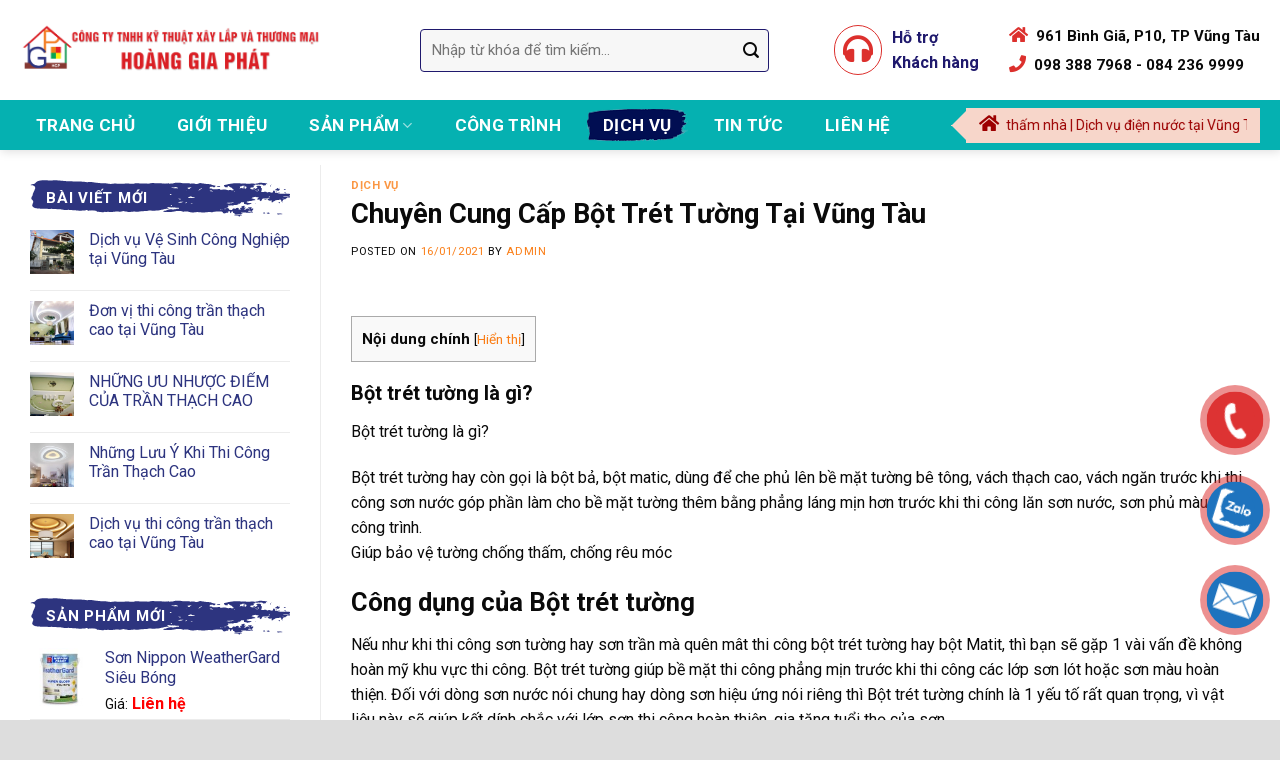

--- FILE ---
content_type: text/html; charset=UTF-8
request_url: https://hoanggiaphatvungtau.com/dich-vu/chuyen-thi-cong-bot-tret-tuong-tai-vung-tau/
body_size: 28264
content:
<!DOCTYPE html>
<!--[if IE 9 ]> <html lang="vi" class="ie9 loading-site no-js"> <![endif]-->
<!--[if IE 8 ]> <html lang="vi" class="ie8 loading-site no-js"> <![endif]-->
<!--[if (gte IE 9)|!(IE)]><!--><html lang="vi" class="loading-site no-js"> <!--<![endif]-->
<head>
	<meta charset="UTF-8" />
	<link rel="profile" href="https://gmpg.org/xfn/11" />
	<link rel="pingback" href="https://hoanggiaphatvungtau.com/xmlrpc.php" />

	<script>(function(html){html.className = html.className.replace(/\bno-js\b/,'js')})(document.documentElement);</script>
<title>Chuyên Cung Cấp Bột Trét Tường Tại Vũng Tàu &#8211; Sửa chữa nhà Vũng Tàu, Dịch vụ sửa chữa nhà Vũng Tàu, Sơn sửa nhà Vũng Tàu, Sơn nước Vũng Tàu, Thi công sơn Vũng Tàu</title>
<meta name='robots' content='max-image-preview:large' />
<meta name="viewport" content="width=device-width, initial-scale=1, maximum-scale=1" /><link rel='dns-prefetch' href='//fonts.googleapis.com' />
<link rel="alternate" type="application/rss+xml" title="Dòng thông tin Sửa chữa nhà Vũng Tàu, Dịch vụ sửa chữa nhà Vũng Tàu, Sơn sửa nhà Vũng Tàu, Sơn nước Vũng Tàu, Thi công sơn Vũng Tàu &raquo;" href="https://hoanggiaphatvungtau.com/feed/" />
<link rel="alternate" type="application/rss+xml" title="Dòng phản hồi Sửa chữa nhà Vũng Tàu, Dịch vụ sửa chữa nhà Vũng Tàu, Sơn sửa nhà Vũng Tàu, Sơn nước Vũng Tàu, Thi công sơn Vũng Tàu &raquo;" href="https://hoanggiaphatvungtau.com/comments/feed/" />
<link rel="alternate" type="application/rss+xml" title="Sửa chữa nhà Vũng Tàu, Dịch vụ sửa chữa nhà Vũng Tàu, Sơn sửa nhà Vũng Tàu, Sơn nước Vũng Tàu, Thi công sơn Vũng Tàu &raquo; Chuyên Cung Cấp Bột Trét Tường Tại Vũng Tàu Dòng phản hồi" href="https://hoanggiaphatvungtau.com/dich-vu/chuyen-thi-cong-bot-tret-tuong-tai-vung-tau/feed/" />
<script type="text/javascript">
window._wpemojiSettings = {"baseUrl":"https:\/\/s.w.org\/images\/core\/emoji\/14.0.0\/72x72\/","ext":".png","svgUrl":"https:\/\/s.w.org\/images\/core\/emoji\/14.0.0\/svg\/","svgExt":".svg","source":{"concatemoji":"https:\/\/hoanggiaphatvungtau.com\/wp-includes\/js\/wp-emoji-release.min.js?ver=6.3.7"}};
/*! This file is auto-generated */
!function(i,n){var o,s,e;function c(e){try{var t={supportTests:e,timestamp:(new Date).valueOf()};sessionStorage.setItem(o,JSON.stringify(t))}catch(e){}}function p(e,t,n){e.clearRect(0,0,e.canvas.width,e.canvas.height),e.fillText(t,0,0);var t=new Uint32Array(e.getImageData(0,0,e.canvas.width,e.canvas.height).data),r=(e.clearRect(0,0,e.canvas.width,e.canvas.height),e.fillText(n,0,0),new Uint32Array(e.getImageData(0,0,e.canvas.width,e.canvas.height).data));return t.every(function(e,t){return e===r[t]})}function u(e,t,n){switch(t){case"flag":return n(e,"\ud83c\udff3\ufe0f\u200d\u26a7\ufe0f","\ud83c\udff3\ufe0f\u200b\u26a7\ufe0f")?!1:!n(e,"\ud83c\uddfa\ud83c\uddf3","\ud83c\uddfa\u200b\ud83c\uddf3")&&!n(e,"\ud83c\udff4\udb40\udc67\udb40\udc62\udb40\udc65\udb40\udc6e\udb40\udc67\udb40\udc7f","\ud83c\udff4\u200b\udb40\udc67\u200b\udb40\udc62\u200b\udb40\udc65\u200b\udb40\udc6e\u200b\udb40\udc67\u200b\udb40\udc7f");case"emoji":return!n(e,"\ud83e\udef1\ud83c\udffb\u200d\ud83e\udef2\ud83c\udfff","\ud83e\udef1\ud83c\udffb\u200b\ud83e\udef2\ud83c\udfff")}return!1}function f(e,t,n){var r="undefined"!=typeof WorkerGlobalScope&&self instanceof WorkerGlobalScope?new OffscreenCanvas(300,150):i.createElement("canvas"),a=r.getContext("2d",{willReadFrequently:!0}),o=(a.textBaseline="top",a.font="600 32px Arial",{});return e.forEach(function(e){o[e]=t(a,e,n)}),o}function t(e){var t=i.createElement("script");t.src=e,t.defer=!0,i.head.appendChild(t)}"undefined"!=typeof Promise&&(o="wpEmojiSettingsSupports",s=["flag","emoji"],n.supports={everything:!0,everythingExceptFlag:!0},e=new Promise(function(e){i.addEventListener("DOMContentLoaded",e,{once:!0})}),new Promise(function(t){var n=function(){try{var e=JSON.parse(sessionStorage.getItem(o));if("object"==typeof e&&"number"==typeof e.timestamp&&(new Date).valueOf()<e.timestamp+604800&&"object"==typeof e.supportTests)return e.supportTests}catch(e){}return null}();if(!n){if("undefined"!=typeof Worker&&"undefined"!=typeof OffscreenCanvas&&"undefined"!=typeof URL&&URL.createObjectURL&&"undefined"!=typeof Blob)try{var e="postMessage("+f.toString()+"("+[JSON.stringify(s),u.toString(),p.toString()].join(",")+"));",r=new Blob([e],{type:"text/javascript"}),a=new Worker(URL.createObjectURL(r),{name:"wpTestEmojiSupports"});return void(a.onmessage=function(e){c(n=e.data),a.terminate(),t(n)})}catch(e){}c(n=f(s,u,p))}t(n)}).then(function(e){for(var t in e)n.supports[t]=e[t],n.supports.everything=n.supports.everything&&n.supports[t],"flag"!==t&&(n.supports.everythingExceptFlag=n.supports.everythingExceptFlag&&n.supports[t]);n.supports.everythingExceptFlag=n.supports.everythingExceptFlag&&!n.supports.flag,n.DOMReady=!1,n.readyCallback=function(){n.DOMReady=!0}}).then(function(){return e}).then(function(){var e;n.supports.everything||(n.readyCallback(),(e=n.source||{}).concatemoji?t(e.concatemoji):e.wpemoji&&e.twemoji&&(t(e.twemoji),t(e.wpemoji)))}))}((window,document),window._wpemojiSettings);
</script>
<style type="text/css">
img.wp-smiley,
img.emoji {
	display: inline !important;
	border: none !important;
	box-shadow: none !important;
	height: 1em !important;
	width: 1em !important;
	margin: 0 0.07em !important;
	vertical-align: -0.1em !important;
	background: none !important;
	padding: 0 !important;
}
</style>
	<link rel='stylesheet' id='wp-block-library-css' href='https://hoanggiaphatvungtau.com/wp-includes/css/dist/block-library/style.min.css?ver=6.3.7' type='text/css' media='all' />
<link rel='stylesheet' id='wc-block-vendors-style-css' href='https://hoanggiaphatvungtau.com/wp-content/plugins/woocommerce/packages/woocommerce-blocks/build/vendors-style.css?ver=4.0.0' type='text/css' media='all' />
<link rel='stylesheet' id='wc-block-style-css' href='https://hoanggiaphatvungtau.com/wp-content/plugins/woocommerce/packages/woocommerce-blocks/build/style.css?ver=4.0.0' type='text/css' media='all' />
<style id='classic-theme-styles-inline-css' type='text/css'>
/*! This file is auto-generated */
.wp-block-button__link{color:#fff;background-color:#32373c;border-radius:9999px;box-shadow:none;text-decoration:none;padding:calc(.667em + 2px) calc(1.333em + 2px);font-size:1.125em}.wp-block-file__button{background:#32373c;color:#fff;text-decoration:none}
</style>
<style id='global-styles-inline-css' type='text/css'>
body{--wp--preset--color--black: #000000;--wp--preset--color--cyan-bluish-gray: #abb8c3;--wp--preset--color--white: #ffffff;--wp--preset--color--pale-pink: #f78da7;--wp--preset--color--vivid-red: #cf2e2e;--wp--preset--color--luminous-vivid-orange: #ff6900;--wp--preset--color--luminous-vivid-amber: #fcb900;--wp--preset--color--light-green-cyan: #7bdcb5;--wp--preset--color--vivid-green-cyan: #00d084;--wp--preset--color--pale-cyan-blue: #8ed1fc;--wp--preset--color--vivid-cyan-blue: #0693e3;--wp--preset--color--vivid-purple: #9b51e0;--wp--preset--gradient--vivid-cyan-blue-to-vivid-purple: linear-gradient(135deg,rgba(6,147,227,1) 0%,rgb(155,81,224) 100%);--wp--preset--gradient--light-green-cyan-to-vivid-green-cyan: linear-gradient(135deg,rgb(122,220,180) 0%,rgb(0,208,130) 100%);--wp--preset--gradient--luminous-vivid-amber-to-luminous-vivid-orange: linear-gradient(135deg,rgba(252,185,0,1) 0%,rgba(255,105,0,1) 100%);--wp--preset--gradient--luminous-vivid-orange-to-vivid-red: linear-gradient(135deg,rgba(255,105,0,1) 0%,rgb(207,46,46) 100%);--wp--preset--gradient--very-light-gray-to-cyan-bluish-gray: linear-gradient(135deg,rgb(238,238,238) 0%,rgb(169,184,195) 100%);--wp--preset--gradient--cool-to-warm-spectrum: linear-gradient(135deg,rgb(74,234,220) 0%,rgb(151,120,209) 20%,rgb(207,42,186) 40%,rgb(238,44,130) 60%,rgb(251,105,98) 80%,rgb(254,248,76) 100%);--wp--preset--gradient--blush-light-purple: linear-gradient(135deg,rgb(255,206,236) 0%,rgb(152,150,240) 100%);--wp--preset--gradient--blush-bordeaux: linear-gradient(135deg,rgb(254,205,165) 0%,rgb(254,45,45) 50%,rgb(107,0,62) 100%);--wp--preset--gradient--luminous-dusk: linear-gradient(135deg,rgb(255,203,112) 0%,rgb(199,81,192) 50%,rgb(65,88,208) 100%);--wp--preset--gradient--pale-ocean: linear-gradient(135deg,rgb(255,245,203) 0%,rgb(182,227,212) 50%,rgb(51,167,181) 100%);--wp--preset--gradient--electric-grass: linear-gradient(135deg,rgb(202,248,128) 0%,rgb(113,206,126) 100%);--wp--preset--gradient--midnight: linear-gradient(135deg,rgb(2,3,129) 0%,rgb(40,116,252) 100%);--wp--preset--font-size--small: 13px;--wp--preset--font-size--medium: 20px;--wp--preset--font-size--large: 36px;--wp--preset--font-size--x-large: 42px;--wp--preset--spacing--20: 0.44rem;--wp--preset--spacing--30: 0.67rem;--wp--preset--spacing--40: 1rem;--wp--preset--spacing--50: 1.5rem;--wp--preset--spacing--60: 2.25rem;--wp--preset--spacing--70: 3.38rem;--wp--preset--spacing--80: 5.06rem;--wp--preset--shadow--natural: 6px 6px 9px rgba(0, 0, 0, 0.2);--wp--preset--shadow--deep: 12px 12px 50px rgba(0, 0, 0, 0.4);--wp--preset--shadow--sharp: 6px 6px 0px rgba(0, 0, 0, 0.2);--wp--preset--shadow--outlined: 6px 6px 0px -3px rgba(255, 255, 255, 1), 6px 6px rgba(0, 0, 0, 1);--wp--preset--shadow--crisp: 6px 6px 0px rgba(0, 0, 0, 1);}:where(.is-layout-flex){gap: 0.5em;}:where(.is-layout-grid){gap: 0.5em;}body .is-layout-flow > .alignleft{float: left;margin-inline-start: 0;margin-inline-end: 2em;}body .is-layout-flow > .alignright{float: right;margin-inline-start: 2em;margin-inline-end: 0;}body .is-layout-flow > .aligncenter{margin-left: auto !important;margin-right: auto !important;}body .is-layout-constrained > .alignleft{float: left;margin-inline-start: 0;margin-inline-end: 2em;}body .is-layout-constrained > .alignright{float: right;margin-inline-start: 2em;margin-inline-end: 0;}body .is-layout-constrained > .aligncenter{margin-left: auto !important;margin-right: auto !important;}body .is-layout-constrained > :where(:not(.alignleft):not(.alignright):not(.alignfull)){max-width: var(--wp--style--global--content-size);margin-left: auto !important;margin-right: auto !important;}body .is-layout-constrained > .alignwide{max-width: var(--wp--style--global--wide-size);}body .is-layout-flex{display: flex;}body .is-layout-flex{flex-wrap: wrap;align-items: center;}body .is-layout-flex > *{margin: 0;}body .is-layout-grid{display: grid;}body .is-layout-grid > *{margin: 0;}:where(.wp-block-columns.is-layout-flex){gap: 2em;}:where(.wp-block-columns.is-layout-grid){gap: 2em;}:where(.wp-block-post-template.is-layout-flex){gap: 1.25em;}:where(.wp-block-post-template.is-layout-grid){gap: 1.25em;}.has-black-color{color: var(--wp--preset--color--black) !important;}.has-cyan-bluish-gray-color{color: var(--wp--preset--color--cyan-bluish-gray) !important;}.has-white-color{color: var(--wp--preset--color--white) !important;}.has-pale-pink-color{color: var(--wp--preset--color--pale-pink) !important;}.has-vivid-red-color{color: var(--wp--preset--color--vivid-red) !important;}.has-luminous-vivid-orange-color{color: var(--wp--preset--color--luminous-vivid-orange) !important;}.has-luminous-vivid-amber-color{color: var(--wp--preset--color--luminous-vivid-amber) !important;}.has-light-green-cyan-color{color: var(--wp--preset--color--light-green-cyan) !important;}.has-vivid-green-cyan-color{color: var(--wp--preset--color--vivid-green-cyan) !important;}.has-pale-cyan-blue-color{color: var(--wp--preset--color--pale-cyan-blue) !important;}.has-vivid-cyan-blue-color{color: var(--wp--preset--color--vivid-cyan-blue) !important;}.has-vivid-purple-color{color: var(--wp--preset--color--vivid-purple) !important;}.has-black-background-color{background-color: var(--wp--preset--color--black) !important;}.has-cyan-bluish-gray-background-color{background-color: var(--wp--preset--color--cyan-bluish-gray) !important;}.has-white-background-color{background-color: var(--wp--preset--color--white) !important;}.has-pale-pink-background-color{background-color: var(--wp--preset--color--pale-pink) !important;}.has-vivid-red-background-color{background-color: var(--wp--preset--color--vivid-red) !important;}.has-luminous-vivid-orange-background-color{background-color: var(--wp--preset--color--luminous-vivid-orange) !important;}.has-luminous-vivid-amber-background-color{background-color: var(--wp--preset--color--luminous-vivid-amber) !important;}.has-light-green-cyan-background-color{background-color: var(--wp--preset--color--light-green-cyan) !important;}.has-vivid-green-cyan-background-color{background-color: var(--wp--preset--color--vivid-green-cyan) !important;}.has-pale-cyan-blue-background-color{background-color: var(--wp--preset--color--pale-cyan-blue) !important;}.has-vivid-cyan-blue-background-color{background-color: var(--wp--preset--color--vivid-cyan-blue) !important;}.has-vivid-purple-background-color{background-color: var(--wp--preset--color--vivid-purple) !important;}.has-black-border-color{border-color: var(--wp--preset--color--black) !important;}.has-cyan-bluish-gray-border-color{border-color: var(--wp--preset--color--cyan-bluish-gray) !important;}.has-white-border-color{border-color: var(--wp--preset--color--white) !important;}.has-pale-pink-border-color{border-color: var(--wp--preset--color--pale-pink) !important;}.has-vivid-red-border-color{border-color: var(--wp--preset--color--vivid-red) !important;}.has-luminous-vivid-orange-border-color{border-color: var(--wp--preset--color--luminous-vivid-orange) !important;}.has-luminous-vivid-amber-border-color{border-color: var(--wp--preset--color--luminous-vivid-amber) !important;}.has-light-green-cyan-border-color{border-color: var(--wp--preset--color--light-green-cyan) !important;}.has-vivid-green-cyan-border-color{border-color: var(--wp--preset--color--vivid-green-cyan) !important;}.has-pale-cyan-blue-border-color{border-color: var(--wp--preset--color--pale-cyan-blue) !important;}.has-vivid-cyan-blue-border-color{border-color: var(--wp--preset--color--vivid-cyan-blue) !important;}.has-vivid-purple-border-color{border-color: var(--wp--preset--color--vivid-purple) !important;}.has-vivid-cyan-blue-to-vivid-purple-gradient-background{background: var(--wp--preset--gradient--vivid-cyan-blue-to-vivid-purple) !important;}.has-light-green-cyan-to-vivid-green-cyan-gradient-background{background: var(--wp--preset--gradient--light-green-cyan-to-vivid-green-cyan) !important;}.has-luminous-vivid-amber-to-luminous-vivid-orange-gradient-background{background: var(--wp--preset--gradient--luminous-vivid-amber-to-luminous-vivid-orange) !important;}.has-luminous-vivid-orange-to-vivid-red-gradient-background{background: var(--wp--preset--gradient--luminous-vivid-orange-to-vivid-red) !important;}.has-very-light-gray-to-cyan-bluish-gray-gradient-background{background: var(--wp--preset--gradient--very-light-gray-to-cyan-bluish-gray) !important;}.has-cool-to-warm-spectrum-gradient-background{background: var(--wp--preset--gradient--cool-to-warm-spectrum) !important;}.has-blush-light-purple-gradient-background{background: var(--wp--preset--gradient--blush-light-purple) !important;}.has-blush-bordeaux-gradient-background{background: var(--wp--preset--gradient--blush-bordeaux) !important;}.has-luminous-dusk-gradient-background{background: var(--wp--preset--gradient--luminous-dusk) !important;}.has-pale-ocean-gradient-background{background: var(--wp--preset--gradient--pale-ocean) !important;}.has-electric-grass-gradient-background{background: var(--wp--preset--gradient--electric-grass) !important;}.has-midnight-gradient-background{background: var(--wp--preset--gradient--midnight) !important;}.has-small-font-size{font-size: var(--wp--preset--font-size--small) !important;}.has-medium-font-size{font-size: var(--wp--preset--font-size--medium) !important;}.has-large-font-size{font-size: var(--wp--preset--font-size--large) !important;}.has-x-large-font-size{font-size: var(--wp--preset--font-size--x-large) !important;}
.wp-block-navigation a:where(:not(.wp-element-button)){color: inherit;}
:where(.wp-block-post-template.is-layout-flex){gap: 1.25em;}:where(.wp-block-post-template.is-layout-grid){gap: 1.25em;}
:where(.wp-block-columns.is-layout-flex){gap: 2em;}:where(.wp-block-columns.is-layout-grid){gap: 2em;}
.wp-block-pullquote{font-size: 1.5em;line-height: 1.6;}
</style>
<link rel='stylesheet' id='contact-form-7-css' href='https://hoanggiaphatvungtau.com/wp-content/plugins/contact-form-7/includes/css/styles.css?ver=5.3.2' type='text/css' media='all' />
<link rel='stylesheet' id='devvn-quickbuy-style-css' href='https://hoanggiaphatvungtau.com/wp-content/plugins/devvn-quick-buy/css/devvn-quick-buy.css?ver=2.1.3' type='text/css' media='all' />
<link rel='stylesheet' id='toc-screen-css' href='https://hoanggiaphatvungtau.com/wp-content/plugins/table-of-contents-plus/screen.min.css?ver=2002' type='text/css' media='all' />
<style id='woocommerce-inline-inline-css' type='text/css'>
.woocommerce form .form-row .required { visibility: visible; }
</style>
<link rel='stylesheet' id='flatsome-icons-css' href='https://hoanggiaphatvungtau.com/wp-content/themes/sonnuoc/assets/css/fl-icons.css?ver=3.3' type='text/css' media='all' />
<link rel='stylesheet' id='flatsome-main-css' href='https://hoanggiaphatvungtau.com/wp-content/themes/sonnuoc/assets/css/flatsome.css?ver=3.10.4' type='text/css' media='all' />
<link rel='stylesheet' id='flatsome-shop-css' href='https://hoanggiaphatvungtau.com/wp-content/themes/sonnuoc/assets/css/flatsome-shop.css?ver=3.10.4' type='text/css' media='all' />
<link rel='stylesheet' id='flatsome-style-css' href='https://hoanggiaphatvungtau.com/wp-content/themes/sonnuoc-child/style.css?ver=3.0' type='text/css' media='all' />
<link rel='stylesheet' id='flatsome-googlefonts-css' href='//fonts.googleapis.com/css?family=Roboto%3Aregular%2Cregular%2Cregular%2C700%2Cregular&#038;display=swap&#038;ver=3.9' type='text/css' media='all' />
<script type="text/template" id="tmpl-variation-template">
	<div class="woocommerce-variation-description">{{{ data.variation.variation_description }}}</div>
	<div class="woocommerce-variation-price">{{{ data.variation.price_html }}}</div>
	<div class="woocommerce-variation-availability">{{{ data.variation.availability_html }}}</div>
</script>
<script type="text/template" id="tmpl-unavailable-variation-template">
	<p>Rất tiếc, sản phẩm này hiện không tồn tại. Hãy chọn một phương thức kết hợp khác.</p>
</script>
<script type='text/javascript' src='https://hoanggiaphatvungtau.com/wp-includes/js/jquery/jquery.min.js?ver=3.7.0' id='jquery-core-js'></script>
<script type='text/javascript' src='https://hoanggiaphatvungtau.com/wp-includes/js/jquery/jquery-migrate.min.js?ver=3.4.1' id='jquery-migrate-js'></script>
<link rel="https://api.w.org/" href="https://hoanggiaphatvungtau.com/wp-json/" /><link rel="alternate" type="application/json" href="https://hoanggiaphatvungtau.com/wp-json/wp/v2/posts/484" /><link rel="EditURI" type="application/rsd+xml" title="RSD" href="https://hoanggiaphatvungtau.com/xmlrpc.php?rsd" />
<meta name="generator" content="WordPress 6.3.7" />
<meta name="generator" content="WooCommerce 4.9.0" />
<link rel="canonical" href="https://hoanggiaphatvungtau.com/dich-vu/chuyen-thi-cong-bot-tret-tuong-tai-vung-tau/" />
<link rel='shortlink' href='https://hoanggiaphatvungtau.com/?p=484' />
<link rel="alternate" type="application/json+oembed" href="https://hoanggiaphatvungtau.com/wp-json/oembed/1.0/embed?url=https%3A%2F%2Fhoanggiaphatvungtau.com%2Fdich-vu%2Fchuyen-thi-cong-bot-tret-tuong-tai-vung-tau%2F" />
<link rel="alternate" type="text/xml+oembed" href="https://hoanggiaphatvungtau.com/wp-json/oembed/1.0/embed?url=https%3A%2F%2Fhoanggiaphatvungtau.com%2Fdich-vu%2Fchuyen-thi-cong-bot-tret-tuong-tai-vung-tau%2F&#038;format=xml" />
<style>.bg{opacity: 0; transition: opacity 1s; -webkit-transition: opacity 1s;} .bg-loaded{opacity: 1;}</style><!--[if IE]><link rel="stylesheet" type="text/css" href="https://hoanggiaphatvungtau.com/wp-content/themes/sonnuoc/assets/css/ie-fallback.css"><script src="//cdnjs.cloudflare.com/ajax/libs/html5shiv/3.6.1/html5shiv.js"></script><script>var head = document.getElementsByTagName('head')[0],style = document.createElement('style');style.type = 'text/css';style.styleSheet.cssText = ':before,:after{content:none !important';head.appendChild(style);setTimeout(function(){head.removeChild(style);}, 0);</script><script src="https://hoanggiaphatvungtau.com/wp-content/themes/sonnuoc/assets/libs/ie-flexibility.js"></script><![endif]-->	<noscript><style>.woocommerce-product-gallery{ opacity: 1 !important; }</style></noscript>
	<link rel="icon" href="https://hoanggiaphatvungtau.com/wp-content/uploads/2021/01/cropped-favicon-son-hoang-gia-phat-32x32.png" sizes="32x32" />
<link rel="icon" href="https://hoanggiaphatvungtau.com/wp-content/uploads/2021/01/cropped-favicon-son-hoang-gia-phat-192x192.png" sizes="192x192" />
<link rel="apple-touch-icon" href="https://hoanggiaphatvungtau.com/wp-content/uploads/2021/01/cropped-favicon-son-hoang-gia-phat-180x180.png" />
<meta name="msapplication-TileImage" content="https://hoanggiaphatvungtau.com/wp-content/uploads/2021/01/cropped-favicon-son-hoang-gia-phat-270x270.png" />
<style id="custom-css" type="text/css">:root {--primary-color: #1f196d;}.full-width .ubermenu-nav, .container, .row{max-width: 1270px}.row.row-collapse{max-width: 1240px}.row.row-small{max-width: 1262.5px}.row.row-large{max-width: 1300px}.sticky-add-to-cart--active, #wrapper,#main,#main.dark{background-color: #ffffff}.header-main{height: 100px}#logo img{max-height: 100px}#logo{width:300px;}.header-bottom{min-height: 50px}.header-top{min-height: 30px}.has-transparent + .page-title:first-of-type,.has-transparent + #main > .page-title,.has-transparent + #main > div > .page-title,.has-transparent + #main .page-header-wrapper:first-of-type .page-title{padding-top: 150px;}.header.show-on-scroll,.stuck .header-main{height:70px!important}.stuck #logo img{max-height: 70px!important}.search-form{ width: 85%;}.header-bottom {background-color: #05b1b1}.stuck .header-main .nav > li > a{line-height: 50px }.header-bottom-nav > li > a{line-height: 16px }@media (max-width: 549px) {.header-main{height: 70px}#logo img{max-height: 70px}}.nav-dropdown{font-size:100%}/* Color */.accordion-title.active, .has-icon-bg .icon .icon-inner,.logo a, .primary.is-underline, .primary.is-link, .badge-outline .badge-inner, .nav-outline > li.active> a,.nav-outline >li.active > a, .cart-icon strong,[data-color='primary'], .is-outline.primary{color: #1f196d;}/* Color !important */[data-text-color="primary"]{color: #1f196d!important;}/* Background Color */[data-text-bg="primary"]{background-color: #1f196d;}/* Background */.scroll-to-bullets a,.featured-title, .label-new.menu-item > a:after, .nav-pagination > li > .current,.nav-pagination > li > span:hover,.nav-pagination > li > a:hover,.has-hover:hover .badge-outline .badge-inner,button[type="submit"], .button.wc-forward:not(.checkout):not(.checkout-button), .button.submit-button, .button.primary:not(.is-outline),.featured-table .title,.is-outline:hover, .has-icon:hover .icon-label,.nav-dropdown-bold .nav-column li > a:hover, .nav-dropdown.nav-dropdown-bold > li > a:hover, .nav-dropdown-bold.dark .nav-column li > a:hover, .nav-dropdown.nav-dropdown-bold.dark > li > a:hover, .is-outline:hover, .tagcloud a:hover,.grid-tools a, input[type='submit']:not(.is-form), .box-badge:hover .box-text, input.button.alt,.nav-box > li > a:hover,.nav-box > li.active > a,.nav-pills > li.active > a ,.current-dropdown .cart-icon strong, .cart-icon:hover strong, .nav-line-bottom > li > a:before, .nav-line-grow > li > a:before, .nav-line > li > a:before,.banner, .header-top, .slider-nav-circle .flickity-prev-next-button:hover svg, .slider-nav-circle .flickity-prev-next-button:hover .arrow, .primary.is-outline:hover, .button.primary:not(.is-outline), input[type='submit'].primary, input[type='submit'].primary, input[type='reset'].button, input[type='button'].primary, .badge-inner{background-color: #1f196d;}/* Border */.nav-vertical.nav-tabs > li.active > a,.scroll-to-bullets a.active,.nav-pagination > li > .current,.nav-pagination > li > span:hover,.nav-pagination > li > a:hover,.has-hover:hover .badge-outline .badge-inner,.accordion-title.active,.featured-table,.is-outline:hover, .tagcloud a:hover,blockquote, .has-border, .cart-icon strong:after,.cart-icon strong,.blockUI:before, .processing:before,.loading-spin, .slider-nav-circle .flickity-prev-next-button:hover svg, .slider-nav-circle .flickity-prev-next-button:hover .arrow, .primary.is-outline:hover{border-color: #1f196d}.nav-tabs > li.active > a{border-top-color: #1f196d}.widget_shopping_cart_content .blockUI.blockOverlay:before { border-left-color: #1f196d }.woocommerce-checkout-review-order .blockUI.blockOverlay:before { border-left-color: #1f196d }/* Fill */.slider .flickity-prev-next-button:hover svg,.slider .flickity-prev-next-button:hover .arrow{fill: #1f196d;}/* Background Color */[data-icon-label]:after, .secondary.is-underline:hover,.secondary.is-outline:hover,.icon-label,.button.secondary:not(.is-outline),.button.alt:not(.is-outline), .badge-inner.on-sale, .button.checkout, .single_add_to_cart_button, .current .breadcrumb-step{ background-color:#dc302d; }[data-text-bg="secondary"]{background-color: #dc302d;}/* Color */.secondary.is-underline,.secondary.is-link, .secondary.is-outline,.stars a.active, .star-rating:before, .woocommerce-page .star-rating:before,.star-rating span:before, .color-secondary{color: #dc302d}/* Color !important */[data-text-color="secondary"]{color: #dc302d!important;}/* Border */.secondary.is-outline:hover{border-color:#dc302d}body{font-family:"Roboto", sans-serif}body{font-weight: 0}body{color: #0a0a0a}.nav > li > a {font-family:"Roboto", sans-serif;}.nav > li > a {font-weight: 700;}h1,h2,h3,h4,h5,h6,.heading-font, .off-canvas-center .nav-sidebar.nav-vertical > li > a{font-family: "Roboto", sans-serif;}h1,h2,h3,h4,h5,h6,.heading-font,.banner h1,.banner h2{font-weight: 0;}h1,h2,h3,h4,h5,h6,.heading-font{color: #0a0a0a;}.alt-font{font-family: "Roboto", sans-serif;}.alt-font{font-weight: 0!important;}.header:not(.transparent) .header-bottom-nav.nav > li > a{color: #ffffff;}.header:not(.transparent) .header-bottom-nav.nav > li > a:hover,.header:not(.transparent) .header-bottom-nav.nav > li.active > a,.header:not(.transparent) .header-bottom-nav.nav > li.current > a,.header:not(.transparent) .header-bottom-nav.nav > li > a.active,.header:not(.transparent) .header-bottom-nav.nav > li > a.current{color: #ffffff;}.header-bottom-nav.nav-line-bottom > li > a:before,.header-bottom-nav.nav-line-grow > li > a:before,.header-bottom-nav.nav-line > li > a:before,.header-bottom-nav.nav-box > li > a:hover,.header-bottom-nav.nav-box > li.active > a,.header-bottom-nav.nav-pills > li > a:hover,.header-bottom-nav.nav-pills > li.active > a{color:#FFF!important;background-color: #ffffff;}a{color: #fa7d15;}a:hover{color: #fa7d15;}.tagcloud a:hover{border-color: #fa7d15;background-color: #fa7d15;}@media screen and (min-width: 550px){.products .box-vertical .box-image{min-width: 247px!important;width: 247px!important;}}.absolute-footer, html{background-color: #dddddd}/* Custom CSS */.header:not(.transparent) .header-bottom-nav.nav > li > a:hover, .header:not(.transparent) .header-bottom-nav.nav > li.active > a, .header:not(.transparent) .header-bottom-nav.nav > li.current > a, .header:not(.transparent) .header-bottom-nav.nav > li > a.active, .header:not(.transparent) .header-bottom-nav.nav > li > a.current{ background:url('/wp-content/uploads/2022/09/menu-item-bg.png');background-size: 100% 100%;}.header:not(.transparent) .header-bottom-nav.nav > li > a{padding: 8px 16px;}.header:not(.transparent) .header-bottom-nav.nav > li{margin: 0 5px;}.btn-more {background: url(/wp-content/uploads/2022/09/call-bg.png);background-size: 100% 100%;padding: 0.7rem; text-align: center;width: 170px;}.btn-morea{color: white;font-size: 17px;display: block;font-weight: bold;}.box-title h2 {text-transform: uppercase;font-size: 33px; font-weight: 900;color: var(--primary-color); position: relative;}.box-title h4{font-size: 20px;color: #DC302D; }.section-dichvu .col-item .icon-box .icon-box-text h3{font-size: 22px;text-transform: uppercase;font-weight: bold}.section-dichvu .col-item .icon-box .icon{padding: 5px;border: 2px solid #FFC527;}.section-dichvu .col-item .icon-box .icon-box-img{width: 60px !important;height: 60px !important;margin-bottom: 20px;}.section-dichvu .col-item .icon-box .icon-box-text h3.big-title{font-size: 30px;}.header-bottom .header-nav > li{margin: 0 20px}.section-quytrinh .col-item .icon-box h3{font-size: 22px;}.section-quytrinh .col-item .icon-box .icon-box-img{}.section-quytrinh .col-item .icon-box .icon-box-img img{border-radius: 100px;}.section-quytrinh .col-item .col-inner{text-align: center;background: #1f599e;padding: 20px;color: #fff;position: relative;padding-top: 48px;padding-bottom: 50px;}.section-quytrinh .col-item .col-inner:after {content: '';width: 100%;height: 43px;position: absolute;background: url(/wp-content/uploads/2022/09/bgtc1.png) top center no-repeat;top: -16px;left: 0px;}.section-quytrinh .col-item .col-inner:before {content: '';width: 100%;position: absolute;bottom: 0px;height: 46px;background: url(/wp-content/uploads/2022/09/bg_tc2.png) bottom center no-repeat;left: 0px;z-index: 9999;background-size:contain}.titeltc { width: 100%;margin: 12px 0px 20px 0 !important;background: url(/wp-content/uploads/2022/09/bg_tile.png) bottom center no-repeat;padding-bottom: 14px;}.titeltc {font-size: 22px;font-weight: bold;}.section-quytrinh .col-item:nth-child(2) .col-inner{ background: #1F7C9E;}.section-quytrinh .col-item:nth-child(3) .col-inner{ background: #1F9E6A;}.section-quytrinh .col-item:nth-child(4) .col-inner{ background: #5E9E1F;}.bg-dot {background: #fff url(/wp-content/uploads/2022/09/bgdot.png);}.section-san-pham{border-top: 8px solid #3178CC}.section-service .col.post-item .box{border: 2px solid #3178CC;border-radius: 10px;}.section-service .col.post-item .box .box-image{border-radius: 7px;}.section-service .col.post-item .col-inner{border-radius: 10px;background: transparent;}.product-small.box{background: white;border-radius: 8px;}.product-small.box .box-image{border-top-left-radius: 8px;border-top-right-radius: 8px;}.product-small.box .box-text{border-bottom-left-radius: 8px;border-bottom-right-radius: 8px;}.section-duan .box-title h2,.section-dichvu .box-title h2 {color: white;}.section-duan .box-title h4,.section-dichvu .box-title h4{color: #FFC527}.row-grid-gallery {display: grid;grid-gap: 15px;background-color: transparent;grid-auto-rows: minmax(100px, 260px);position: relative;}.gallery-col-item {position: relative; padding: 5px;background: white;box-shadow: 0px 20px 40px 0px rgb(0 0 0 / 4%);border: 1px solid #f0f1f2;}.gallery-col-item img { width: 100%;height: 100%;object-fit: cover;}.overlay-img {position: absolute;width: 100%;height: 100%;bottom: 0;}.gallery-col-item:nth-child(1) {grid-column: 1;grid-row: 1 / 3;}.gallery-col-item:nth-child(2){grid-column: 2 / 4;grid-row: 1;}.gallery-col-item:nth-child(3){grid-column: 2;grid-row: 2;}.gallery-col-item:nth-child(4){ grid-column: 3;grid-row: 2;position: relative;}.item-count-img {background: #0006;color: white;height: 100%;position: absolute;width: 100%;top: 0;left: 0;display: flex;align-items: center;justify-content: space-around;font-size: 1.3em }.gallery-col-item:before{content:'';position: absolute;width: calc(100% - 10px);height: calc(100% - 10px);background: #0059a533; top: 5px;left: 5px;}.section-duan{background: linear-gradient(to right, #9f081d, #e52823);}.section-gioithieu .col-left{padding: 80px 0;}.section-gioithieu .col-left .col-inner{padding-left: 50px;height: 100%;}.section-gioithieu .col-center{padding: 80px 50px }.section-gioithieu .col-left:before{position: absolute;content:'';width: 180px;height: 100%;background: rgb(5 177 177);top: 0}.section-gioithieu h3{font-size: 30px;color: var(--primary-color)}.section-tintuc .box{background: white;}.section-tintuc .box .box-text{padding: 10px 20px 20px;transition: all 300ms ease-in-out 0s;}.section-tintuc .box .box-text h5{line-height: 1.5;min-height: 53px;width: 100%;overflow: hidden;text-overflow: ellipsis;-webkit-line-clamp: 2;display: -webkit-box;-webkit-box-orient: vertical;font-size: 17px}.section-tintuc .box .box-text .from_the_blog_excerpt {color: #5c6873;font-size: 16px;}.section-tintuc .box:hover .box-text{ box-shadow: 2px 10px 28px -15px #aaa;}.section-footer .row-tren .col{background: url(/wp-content/uploads/2022/09/vet-blue-2.png) no-repeat right top;background-size: cover;height: 180px;}.section-footer .row-tren{margin-top: -55px;}.absolute-footer{display: none;}.group-logo{display: flex;align-items: center;justify-content: center;}.group-logo .item img{width: 80px;}.group-logo .item{margin: 0 20px;}.section-footer .row-duoi .col{padding: 30px}.section-footer .row-duoi .col h3{text-transform: uppercase;font-weight: 500;margin-bottom: 20px;}.section-footer .row-duoi .col .content{font-size: 14.5px;} .copyright-footer{font-size: 14px;}.section-footer .row-duoi .col ul li{list-style: none;position: relative;}.section-footer .row-duoi .col ul li:after{content:'';position: absolute;width: 5px;height: 5px;background: #f3d607;left: -18px;top: 10px}.section-footer .row-duoi .col:nth-child(4) ul li:after{display: none ;}.section-footer .row-duoi .col:nth-child(4) ul li{margin-left: 0;}.section-footer .row-duoi .col:nth-child(4) ul li i{margin-right: 10px;display: inline-block;width: 20px;}.btn-more a {color: white;font-weight: bold;display: block}.section-quytrinh .col-item .col-inner:hover .icon-box-img{transform: scale(1.1)}.section-quytrinh .col-item .col-inner .icon-box-img{transition: all .4s;}.html1-topbar {background: #f7d6ca;line-height: 35px;padding-left: 13px;padding-right: 13px;color: #9c0000;font-size: 14px;width: 83%;margin-left: auto;}.html1-topbar::before {border: 17.8px solid #ffded2;content: "";position: absolute;left: 27px;border-color: rgb(255 255 255 / 0%) #f7d6ca transparent rgb(255 255 255 / 0%);}.html1-topbar span {margin-right: 5px;font-size: 18px;}.html1-topbar marquee {width: 90%;float: right;}#logo{margin-right: 100px;}.box-contact-top{display: flex;align-items: center;width: 100%;}.header-nav .html_topbar_right{width: 100%}.box-contact-top .box-left{display: flex;margin-right: 30px;align-items: center;}.box-contact-top .box-left .item-icon i{ color: #DC302D;font-size: 30px;}.box-contact-top .box-left .item-icon{margin-right: 10px;padding: 8px;border: 1px solid #DC302D;border-radius: 100px;}.box-contact-top .box-left .item-desc{font-weight: 600;font-size: 16px;color: var(--primary-color)}.box-contact-top .box-right .item i{color: #DC302D;font-size: 17px;margin-right: 5px;}.box-contact-top .box-right .item:first-child{margin-bottom: 5px;}.box-contact-top .box-right .item span{font-weight: 600;font-size: 15px;}.section-tintuc .box-title h2,.section-service .box-title h2,.section-quytrinh .box-title h2{background: url(/wp-content/uploads/2022/09/yellow-brush-2.png) no-repeat center center;line-height: 50px;background-size: 250px;}.section-duan .box-title h2,.section-dichvu .box-title h2{background: url(/wp-content/uploads/2021/01/icon-title.png) no-repeat center center;line-height: 54px}.blog-archive .box{padding: 5px;background: white;box-shadow: 0 0 10px #d7d7d7;}.section-gioithieu{border-top: 5px solid rgb(0, 162, 162)}.section-gioithieu .img-inner::before, .section-gioithieu .img-inner::after {content: "";border-radius: 0;bottom: 10px;left: 10px;opacity: 0;position: absolute;right: 10px;top: 10px;background: rgba(0,0,0,.1) none repeat scroll 0 0;transition: opacity 0.35s ease 0s,transform 0.5s ease 0s;}.section-gioithieu .img-inner::before {transform: scale(0,1);z-index: 1;}.section-gioithieu .img-inner::after {transform: scale(1,0);}.section-gioithieu .img-inner:hover:before, .section-gioithieu .img-inner:hover:after {transform: scale(1);opacity: 1;}.back-to-top{background-color: #cc0000 !important;color: #fff !important;-webkit-mask-size: cover;mask-size: cover;-webkit-mask-repeat: no-repeat;mask-repeat: no-repeat;-webkit-mask-position: center;mask-position: center; width: 50px;height: 50px; line-height: 47px !important;font-size: 20px;-webkit-mask-image: url(/wp-content/uploads/2022/09/colour-fortune-bg.png);mask-image: url(/wp-content/uploads/2022/09/colour-fortune-bg.png);-webkit-transition: 300ms ease-in-out;-o-transition: 300ms ease-in-out;transition: 300ms ease-in-out;border-radius:0 !important;border: none !important;}h3.product-section-title{ background: url(/wp-content/uploads/2021/01/icon-title.png) no-repeat center center;line-height: 54px;color: white;display: inline;padding: 20px 20px;color: yellow}a.devvn_buy_now_style{max-width: 100%;}.row-bread .col{padding: 20px;box-shadow: 0 10px 10px 0 #8080801a;}.row-mo-ta .nav-tabs > li > a{font-size: 17px}.nav-dropdown{top: 43px}.section-san-pham .product-small.box{border: 2px solid transparent;transition: all .5s;}.section-san-pham .product-small.box:hover{border-color: #DC302D}.row-paint .col {background: url(/wp-content/uploads/2022/09/vetson-white01.png) no-repeat right top;background-size: cover;height: 180px;padding-top:80px}.row-paint{margin-top: -110px;}.category-page-title {padding: 10px 20px 20px;box-shadow: 0 10px 10px 0 #8080801a;}.category-page-row .product-small.box { box-shadow: 0 0.2rem 0.6rem 0 rgb(0 0 0 / 10%);background-color: #fff;border-radius: 0.4rem;}.category-page-row .product-small.box:hover{transform: scale(1.05);box-shadow: 0 1.7rem 4.1rem 0 rgb(0 0 0 / 9%);}.category-page-row .product-small.col{padding: 0 15px 30px}.related .product-small.box{border: 1px solid #d7d7d7}.related .product-small.box:hover{border-color: #DC302D}.blog-archive .box:hover{transform: scale(1.05);box-shadow: 0 1.7rem 4.1rem 0 rgb(0 0 0 / 9%);}.section-san-pham .product-small.box:hover{transform: scale(1.05);}.btn-more a:hover{color: #F68D03}.gallery-col-item:before{transition: all .5s}.gallery-col-item:hover:before{background: #0005a533;}.col-dichvu .box{background: white;padding: 10px;border: none !important;border-radius: 0 !important;transition: all 300ms ease-in-out 0s;}.col-dichvu .box:hover {box-shadow: 2px 10px 28px -15px #aaa;}.col-dichvu .box .is-divider{display: none;}.col-dichvu .box .box-text{padding: .7em 0 0 0;}.col-dichvu .box .box-text h5{min-height: 50px;}.section-title-normal span{background: url(/wp-content/uploads/2022/09/call-bg.png) no-repeat;background-size: 100% 100%;padding: 0.7rem;text-align: center;width: 450px;font-size: 22px;color: white;}/* Custom CSS Mobile */@media (max-width: 549px){.box-title h2,.section-san-pham h3.title{font-size: 23px !important;line-height: 50px !important;}.box-title h4 {font-size: 17px !important;}.section-gioithieu .col-left{padding: 30px 0 !important}.section-gioithieu .col-center{padding: 20px !important;}.section-dichvu .col-item .icon-box .icon-box-text h3{font-size: 21px !important}.row-grid-gallery {grid-auto-rows: minmax(100px, 120px) !important;}.item-count-img{font-size: 1em !important}.row-item-dichvu{margin: auto !important}.section-dichvu .col-item .text-box {width: 100% !important}.section-service .col.post-item, .col-dichvu .col.post-item{width: 50% !important;height: 200px !important;padding: 0 8px 16px !important}.section-service .row-grid{ width:100% !important;margin: 0 auto !important}.section-footer .row-tren .col{padding-bottom: 0 !important}.section-footer .row-duoi .col{padding: 0 15px 15px !important}.section-duan,.section-tintuc,.section-san-pham{padding: 30px 0 !important} .section-quytrinh{padding: 0 !important}.col-dichvu{padding-bottom: 0px !important}.section-page-product .row-product-detail,.section-page-product .row-sp-tuong-tu{padding: 0 !important} .section-page-product .row-product-detail .col-middle .product-title {font-size: 25px !important;}.section-page-product .row-mo-ta{padding: 0 0 30px 0 !important} .nav-tabs+.tab-panels {padding: 20px !important;} .woocommerce-tabs .small-nav-collapse>li {width: auto !important}.row-mo-ta .nav-tabs > li > a {font-size: 15px !important;}.row-contact-product .col{max-width: 50% !important;flex: 50% !important} .row-contact-product .col .icon-box{padding: 10px !important;display:flex !important;align-items: center !important}.row-contact-product .col .icon-box .icon-box-img{width: 20px !important}.row-contact-product .col .icon-box .icon-box-text{padding-left: 10px !important}.titeltc {font-size: 16px !important;}.section-title-normal span { width: 210px !important;font-size: 16px !important;}.col-dichvu .box .box-text h5 {min-height: 35px !important;}}.label-new.menu-item > a:after{content:"New";}.label-hot.menu-item > a:after{content:"Hot";}.label-sale.menu-item > a:after{content:"Sale";}.label-popular.menu-item > a:after{content:"Popular";}</style>		<style type="text/css" id="wp-custom-css">
			/********** desktop *********/
/* thanhs scrollbar website */
::-webkit-scrollbar {
		width: 7px;
		background: #efefef;
}

.tt-lienhe{
  list-style: none;
}

.tt-lienhe li{
  margin-left: 0 !important;
}

::-webkit-scrollbar-thumb {
		border-radius: 3.5px;
		background-color: #fa7d15;
}

/* page template all */
.page-template-default .page-wrapper {
		padding-top: 15px;
		padding-bottom: 60px;
}

.page-template-default .page-wrapper .row-main {
		background: #fff;
		padding: 15px;
}

/* logo */
#logo img {
    /*max-height: 120px;*/

}

.stuck #logo img {
		max-height: 60px !important;
}

@media only screen and (max-width: 992px) and (min-width: 320px) {
	#logo img {
			max-height: 50px !important;
			
	}
	
	.header .stuck #logo img {
    	max-height: 50px !important;
	}
}

/* form search */
.header-search-form-wrapper input {
    border: 1px solid var(--primary-color) !important;
    border-radius: 4px!important;
    height: 43px;
    background: #f5f5f5;
    font-size: 15px;
    box-shadow: none;
}

/* chỉnh khoảng cách */


/* menu */
.header-bottom-nav > li > a {
    font-size: 17px;
}

/* contact form */
#header-contact li i {
		color: #332897;
}

#header-contact li span {
		color: #FA7D15;
		text-transform: none;
    letter-spacing: 0;
    font-size: 15px;
}

#header-contact li:nth-child(1) {
		order: 2;
		margin-left: 20px !important;
}

#header-contact>li+li>a:after {
		display: none;
}

#header-contact li:nth-child(1) a:before {
		content: "";
    position: absolute;
    top: 50%;
    width: 1px;
    border-left: 1px solid rgba(0,0,0,0.1);
    height: 15px;
    margin-top: -7px;
    left: -1em;
}

/* dropdown sản phẩm */
.ux-menu .nav-dropdown { 
		min-width: 1200px;
    padding: 0px;
    left: -500px !important;
}

.section-hang-son .medium-3 {
		max-width: 20%;
    flex-basis: 20%;
}
.header, .header-wrapper{
	z-index: 999
}
.nav-dropdown {
    padding: 0px;
    border: none;
}

.nav-dropdown li a {
    margin: 0 !important;
    padding: 8px 10px!important;
   	font-size: 16px;
   	color: #3a3a3a;
}

.nav-dropdown li a:hover {
    color: #fa7d15 !important;
    text-decoration: underline;
}

.nav-dropdown li a:before {
    font-family: "Font Awesome 5 Free";
    content: "\f5aa";
    display: inline-block;
    padding-right: 7px;
    vertical-align: middle;
    font-weight: 900;
}

.nav-dropdown-has-arrow li.has-dropdown:after, .nav-dropdown-has-arrow li.has-dropdown:before {
		display: none;
}

/* icon giỏ hàng */
.header-bottom .flex-right .cart-item > a {
    display: block;
    background: repeating-linear-gradient(to right,#332897 0,#7161ff 50%,#332897 100%);
    background-size: 200% auto;
    background-position: 0 100%;
    animation: gradient 2s infinite;
    animation-fill-mode: forwards;
    animation-timing-function: linear;
    padding: 0 10px;
    border-radius: 10px;
    color: #fff;
    font-size: 17px;
}

.header-bottom .flex-right .cart-item > a .header-cart-title {
    float: right;
    padding-top: 8px;
    padding-left: 10px;
    padding-right: 10px;
    font-size: 17px;
    text-transform: none;
		color: #fff;
}

.header-bottom .flex-right .cart-item .cart-img-icon {
    filter: brightness(0) invert(1);
}

@keyframes gradient {
		0% {
    	background-position: 0 0;
		}
	
		100% {
   		background-position: -200% 0;
		}
}

.header-bottom .flex-right .cart-item .woocommerce-mini-cart .quantity {
		opacity: 1 !important;
}

.header-bottom .flex-right .cart-item .woocommerce-mini-cart .quantity .amount {
		color: #f00;
}

.header-bottom .flex-right .cart-item .widget_shopping_cart p.total strong {
		font-size: 15px;
    color: #000;
}

.header-bottom .flex-right .cart-item .widget_shopping_cart p.total .amount {
		color: #f00;
}


.header-bottom .flex-right .cart-item .widget_shopping_cart p.buttons .checkout {
		background: #DA1F25;
}



@keyframes shine {
		100% { 
			left: 125%;
		}
}


/* show stock sản phẩm */
ul.stock-maso {
    display: flex;
    align-items: center;
    justify-content: space-between;
    border-top: 1px solid #ebebeb;
    list-style: none;
    margin-top: 10px;
    padding-top: 10px;
    margin-bottom: -15px;
}

ul.stock-maso li {
    max-width: 60%;
    flex: 60%;
    margin-left: 0;
    font-size: 14px;
}

ul.stock-maso .stock .stock-1 {
    color: #02A64D;
}

ul.stock-maso li span i {
    margin-right: 5px;
}

/* section sản phẩm */
.section-san-pham h2.title {
		display: block;
    font-weight: bold;
    line-height: 1;
    -webkit-text-stroke: 1px #999;
    color: transparent;
    text-transform: uppercase;
    white-space: nowrap;
    margin-bottom: -50px;
		text-align: center;
		font-size: 75px;
}

.section-san-pham h3.title {
	
		background: url(/wp-content/uploads/2021/01/icon-title.png) no-repeat center center;
     font-size: 33px;
 
    color: white;
    text-transform: uppercase;
    line-height: 54px;
/* 		font-family: "Merriweather", sans-serif; */
		text-align: center;
		text-shadow: 2px 2px 3px #999;
}

.section-san-pham .show-product .type-product .product-small .box-text .gallery-custom {
    display: flex;
    justify-content: center;
    width: 100%;
    margin-bottom: 10px;
}

.section-san-pham .show-product .type-product .product-small .box-text .gallery-custom img {
    position: relative;
    width: 50px;
    height: 50px;
    display: flex;
    border: 1px solid transparent;
    padding: 5px;
    margin: 0;
    cursor: pointer;
		border-color: var(--primary-color);
		margin-right: 5px;
}

.section-san-pham .show-product .type-product .product-small .box-text {
    padding: 10px 10px 15px 10px;
    border-top: 1px solid #f0f2f7;
    text-align: center;
		background: #fff;
}

.section-san-pham .show-product .type-product .product-small .box-text .title-wrapper p a {
    text-overflow: ellipsis !important;
    overflow: hidden !important;
    display: -webkit-box !important;
    -webkit-box-orient: vertical !important;
    -webkit-line-clamp: 2 !important;
    white-space: normal;
    height: 40px !important;
    color: #332897;
    font-size: 16px;
    font-weight: 500;
}

.section-san-pham .show-product .type-product .product-small .box-text .price-wrapper {
		margin-top: 10px;
}

.section-san-pham .show-product .type-product .product-small .box-text .price-wrapper .price .amount {
		font-size: 20px;
		color: #f00;
}

.section-san-pham .show-product .type-product .product-small .box-text .price-wrapper .price del bdi {
		font-size: 15px;
		color: #696969;
}

.section-san-pham .show-product .badge-container {
		display: none;
}

/* contact góc phải */
.cta {
    position: fixed;
    right: 0;
    bottom: 75px;
    width: 90px;
    z-index: 9999;
}

@media only screen and (max-width: 992px) and (min-width: 320px) {
	.cta {
			display: none;
	}
}

.ctaitem {
    position: relative;
    visibility: visible;
    background-color: transparent;
    width: 90px;
    height: 90px;
    cursor: pointer;
    z-index: 9999;
    -webkit-backface-visibility: hidden;
    -webkit-transform: translateZ(0);
    transition: visibility .5s;
    left: 0;
    bottom: 0;
    display: block;
}

.ctabg {
    width: 60px;
    height: 60px;
    top: 15px;
    left: 15px;
    position: absolute;
    box-shadow: 0 0 0 0 #d33;
    border-radius: 50%;
    border: 2px solid transparent;
    -webkit-animation: zigzag 2.3s infinite ease-in-out;
    animation: zigzag 2.3s infinite ease-in-out;
    transition: all .5s;
    -webkit-transform-origin: 50% 50%;
    -ms-transform-origin: 50% 50%;
    transform-origin: 50% 50%;
    -webkit-animuiion: zoom 1.3s infinite;
    animation: zoom 1.3s infinite;
}

.ctacontent {
    color: #fff;
    padding: 10px 15px;
    border-radius: 99px;
    position: absolute;
    z-index: 0;
    top: 22px;
    transition-duration: 2s;
    display: none;
    margin-left: -180px;
    font-size: 100%;
    width: 250px;
    transition-duration: 2s;
}

.ctaimg {
    width: 40px;
    height: 40px;
    line-height: 40px;
    top: 25px;
    left: 25px;
    position: absolute;
    border-radius: 50%;
    display: flex;
    justify-content: center;
    -webkit-animation: zigzag 2s infinite ease-in-out;
    animation: zigzag 2s infinite ease-in-out;
}

.ctaimg a {
    display: block;
}

@keyframes zoom {
		0% {
    	transform: scale(.9);
		}
		70% {
    	transform: scale(1);
    	box-shadow: 0 0 0 15px transparent;
		}
		100% {
    	transform: scale(.9);
    	box-shadow: 0 0 0 0 transparent;
		}
}

@keyframes zigzag {
		0% {
    	transform: rotate(0) scale(1) skew(1deg);
		}
		10% {
    	transform: rotate(-25deg) scale(1) skew(1deg);
		}
		20% {
    	transform: rotate(25deg) scale(1) skew(1deg);
		}
		30% {
    	transform: rotate(-25deg) scale(1) skew(1deg);
		}
		40% {
    	transform: rotate(25deg) scale(1) skew(1deg);
		}
		50% {
    	transform: rotate(0) scale(1) skew(1deg);
		}
		100% {
    	transform: rotate(0) scale(1) skew(1deg);
		}
}

/* section footer */
.section-footer .title-all {
		position: absolute;
    top: -38px;
}

.section-footer .title-all h2.title {
    display: block;
    font-weight: bold;
    line-height: 1;
    -webkit-text-stroke: 1px #999;
    color: transparent;
    text-transform: uppercase;
    white-space: nowrap;
    margin-bottom: -50px;
    font-size: 75px;
}

.section-footer .title-all h3.title {
    color: #FA7D15;
    font-family: "Merriweather", sans-serif;
    font-weight: bold;
    font-size: 40px;
    text-transform: uppercase;
    text-shadow: 2px 2px 3px #999;
}

.section-footer .col-middle ul {
		margin-bottom: 0px;
}

.section-footer .col-middle ul li {
    margin-left: 0;
    list-style: none;
}

.section-footer .col-middle ul li span i {
    padding-right: 5px;
}

.absolute-footer {
		color: #fff !important;
}

.section-footer .col-middle h3 {
		position: relative;
    width: auto;
}

.section-footer .col-middle h3:before {
    background: #FA7D15;
    position: absolute;
    top: 100%;
    content: "";
    left: 12%;
    bottom: 0;
    height: 12%;
    z-index: -1;
    width: 30%;
    transition: all 0.5s;
}

.section-footer .col-middle h3:after {
    background: #FA7D15;
    position: absolute;
    top: 100%;
    content: "";
    left: 0%;
    bottom: 0;
    height: 12%;
    z-index: -1;
    width: 10%;
    transition: all 0.5s;
}

.section-footer .col-right h3 {
		position: relative;
    width: auto;
}

.section-footer .col-right h3:before {
    background: #FA7D15;
    position: absolute;
    top: 100%;
    content: "";
    left: 12%;
    bottom: 0;
    height: 12%;
    z-index: -1;
    width: 30%;
    transition: all 0.5s;
}

.section-footer .col-right h3:after {
    background: #FA7D15;
    position: absolute;
    top: 100%;
    content: "";
    left: 0%;
    bottom: 0;
    height: 12%;
    z-index: -1;
    width: 10%;
    transition: all 0.5s;
}

/* page sản phẩm chung */
.woocommerce-page .shop-page-title .page-title-inner {
		background: #fff;
		margin-top: 15px;
		padding-top: 0px;
}

.woocommerce-page .category-page-row {
		background: #fff;
		margin-top: 15px;
		margin-bottom: 65px;
}

.woocommerce-page .type-product .product-small .box-text .gallery-custom {
    display: flex;
    justify-content: center;
    width: 100%;
    margin-bottom: 10px;
}

.woocommerce-page .type-product .product-small .box-text .gallery-custom img {
    position: relative;
    width: 50px;
    height: 50px;
    display: flex;
    border: 1px solid transparent;
    padding: 5px;
    margin: 0;
    cursor: pointer;
		border-color: var(--primary-color);
		margin-right: 5px;
}

.woocommerce-page .type-product .product-small .box-text {
    padding: 10px 10px 15px 10px;
    border-top: 1px solid #f0f2f7;
    text-align: center;
		background: #fff;
}

.woocommerce-page .type-product .product-small .box-text .title-wrapper p a {
    text-overflow: ellipsis !important;
    overflow: hidden !important;
    display: -webkit-box !important;
    -webkit-box-orient: vertical !important;
    -webkit-line-clamp: 2 !important;
    white-space: normal;
    height: 40px !important;
    color: #332897;
    font-size: 16px;
    font-weight: 500;
}

.woocommerce-page .type-product .product-small .box-text .price-wrapper {
		margin-top: 10px;
}

.woocommerce-page .type-product .product-small .box-text .price-wrapper .price .amount {
		font-size: 20px;
		color: #f00;
}

.woocommerce-page .type-product .product-small .box-text .price-wrapper .price del bdi {
		font-size: 15px;
		color: #696969;
}

.woocommerce-page .badge-container {
		display: none;
}

.woocommerce-page .type-product .product-small .box-text ul.stock-maso li {
		font-size: 13px;
}

/***** page product detail *****/
/** row product detail **/
.section-page-product .row-product-detail {
		background: #fff;
		margin-top: 15px;
		padding: 15px;
}

/* col-middle */
.section-page-product .row-product-detail .col-middle .khuyen-mai {
    color: #5f9025;
    background: #ebf6e0;
    border: 1px solid #02A64D;
    padding: 10px 15px;
    margin-bottom: 15px;
    border-radius: 3px;
    font-size: 15px;
}

.section-page-product .row-product-detail .col-middle .khuyen-mai ul {
    margin-bottom: 0;
}

.section-page-product .row-product-detail .col-middle .khuyen-mai ul li {
    font-size: 15px;
    margin-bottom: 0;
    color: #02A64D;
    font-weight: normal;
    background-image: url(/wp-content/uploads/2021/01/check.png);
    background-repeat: no-repeat;
    background-position-y: center;
    background-position-x: 0;
    padding-left: 20px;
    list-style: none;
    margin-left: 0;
}

.section-page-product .row-product-detail .col-middle .single_add_to_cart_button {
		background: #FA7D15;
		width: 48%;
}

.section-page-product .row-product-detail .col-middle .product-title {
		font-size: 35px;
}

.section-page-product .row-product-detail .col-middle .price-wrapper .price .amount {
    font-size: 20px;
    color: #f00;
}

.section-page-product .row-product-detail .col-middle .price-wrapper .price del bdi {
    font-size: 15px;
    color: #696969;
}

.section-page-product .row-product-detail .col-middle .icon-box {
		border-radius: 5px;
		padding: 5px;
}

.section-page-product .row-product-detail .col-middle .box-hotline {
		background: #dd3333;
		padding-left: 20px;
}

.section-page-product .row-product-detail .col-middle .box-zalo {
		background: #1e73be;
		padding-left: 20px;
}

.section-page-product .row-product-detail .col-middle .box-zalo:hover {
    box-shadow: 0 0px 5px #1e73be;
}

.section-page-product .row-product-detail .col-middle .box-hotline:hover {
    box-shadow: 0 0px 5px #dd3333;
}


.section-page-product .row-product-detail .col-middle .icon-box h3 {
		color: #fff;
}

.section-page-product .row-product-detail .col-middle a.devvn_buy_now_style {
		max-width: 100%;
}

/* col right */
.section-page-product .row-product-detail .col-right .widget h2.widgettitle {
    background: #225280;
    display: block;
    padding: 12px 10px;
    letter-spacing: 0;
    color: white;
}

.section-page-product .row-product-detail .col-right .la {
    margin-bottom: 15px;
    color: #fff;
    background: #333 url(/wp-content/uploads/2021/01/icon-chon.jpg) no-repeat 10px 50px;
    height: 290px;
}

.section-page-product .row-product-detail .col-right ul li {
    padding: 0px;
    margin: 0px;
    list-style-type: none;
}

.section-page-product .row-product-detail .col-right .lb {
    line-height: 36px;
    background-color: #ef3131;
    text-align: center;
    font-size: 15px;
    text-transform: uppercase;
    margin-bottom: 14px;
}

.section-page-product .row-product-detail .col-right .lc {
    height: 88px;
    padding-left: 75px;
    overflow: hidden;
    font-size: 12px;
    line-height: 18px;
}

.section-page-product .row-product-detail .col-right .lc b {
    display: block;
    text-transform: uppercase;
    font-weight: 500;
}

.section-page-product .row-product-detail .col-right .box-contact-product {
    padding: 5px 10px;
    font-weight: bold;
    background: repeating-linear-gradient(to right,#332897 0,#7161ff 50%,#332897 100%);
    background-size: 200% auto;
    background-position: 0 100%;
    animation: gradient 2s infinite;
    animation-fill-mode: forwards;
    animation-timing-function: linear;
    color: white;
    border-radius: 5px;
    display: flex;
    align-items: center;
}

.section-page-product .row-product-detail .col-right .box-contact-product .icon {
    width: 30%;
    margin-right: -5px;
    margin-left: 20px;
}

.section-page-product .row-product-detail .col-right .box-contact-product .icon img {
    animation: ring 2s ease infinite;
    width: 60px;
}

.section-page-product .row-product-detail .col-right .box-contact-product .number {
    text-align: left;
    margin-top: 5px;
}

.section-page-product .row-product-detail .col-right .box-contact-product h4 {
    text-transform: uppercase;
    color: white;
    font-size: .9em;
    line-height: 1;
}

.section-page-product .row-product-detail .col-right .box-contact-product p {
    font-size: .9em;
    margin-bottom: 0;
}

.section-page-product .row-product-detail .col-right .box-contact-product span {
    font-size: 1.6em;
    line-height: 1;
}

@keyframes ring {
		0% {
    		transform: rotate(-15deg);
		}
		2% {
    		transform: rotate(15deg);
		}
		4% {
    		transform: rotate(-18deg);
		}
		6% {
    		transform: rotate(18deg);
		}
		8% {
    		transform: rotate(-22deg);
		}
		10% {
    		transform: rotate(22deg);
		}
		12% {
    		transform: rotate(-18deg);
		}
		14% {
    		transform: rotate(18deg);
		}
		16% {
    		transform: rotate(-12deg);
		}
		18% {
    		transform: rotate(12deg);
		}
		20%, 100% {
    		transform: rotate(0deg);
		}
}

.section-page-product .row-product-detail .col-right .khuyen-mai {
    color: #5f9025;
    background: #ebf6e0;
    border: 1px solid #02A64D;
    padding: 10px 15px;
    margin-bottom: 15px;
    border-radius: 3px;
    font-size: 15px;
}

.section-page-product .row-product-detail .col-right .khuyen-mai ul {
    margin-bottom: 0;
}

.section-page-product .row-product-detail .col-right .khuyen-mai ul li {
    font-size: 14px;
    margin-bottom: 0;
    color: #02A64D;
    font-weight: normal;
    background-image: url(/wp-content/uploads/2021/01/check.png);
    background-repeat: no-repeat;
    background-position-y: center;
    background-position-x: 0;
    padding-left: 20px;
    list-style: none;
    margin-left: 0;
}

/** row mô tả **/
.section-page-product .row-mo-ta {
		background: #fff;
		margin-top: 15px;
		padding: 15px;
}

.section-page-product .row-mo-ta ul.thong-tin {
		margin-bottom: 0px;
}

.section-page-product .row-mo-ta ul.thong-tin li {
    margin-left: 0;
    padding-bottom: 7px;
    list-style: none;
}

.section-page-product .row-mo-ta ul.thong-tin li span i {
    padding-right: 5px;
}

.section-page-product .row-mo-ta div#tab-description {
    overflow: hidden;
    position: relative;
    padding-bottom: 25px;
}

.section-page-product .row-mo-ta .tab-panels div#tab-description.panel:not(.active) {
    height: 0 !important;
}

.section-page-product .row-mo-ta .devvn_readmore_flatsome {
    text-align: center;
    cursor: pointer;
    position: absolute;
    z-index: 10;
    bottom: 0;
    width: 100%;
    background: #fff;
}

.section-page-product .row-mo-ta .devvn_readmore_flatsome:before {
    height: 55px;
    margin-top: -45px;
    content: "";
    background: -moz-linear-gradient(top, rgba(255,255,255,0) 0%, rgba(255,255,255,1) 100%);
    background: -webkit-linear-gradient(top, rgba(255,255,255,0) 0%,rgba(255,255,255,1) 100%);
    background: linear-gradient(to bottom, rgba(255,255,255,0) 0%,rgba(255,255,255,1) 100%);
    filter: progid:DXImageTransform.Microsoft.gradient( startColorstr='#ffffff00', endColorstr='#ffffff',GradientType=0 );
    display: block;
}

.section-page-product .row-mo-ta .devvn_readmore_flatsome a {
    color: #fa7d15;
    display: block;
		border: 1px solid #fa7d15;
		background: #fff;
    transition: all .2s ease-in-out;
    border-radius: 4px;
		width: 10%;
    margin: auto;
}

.section-page-product .row-mo-ta .devvn_readmore_flatsome a i {
		margin-right: 7px;
}

.section-page-product .row-mo-ta .devvn_readmore_flatsome_less:before {
    display: none;
}

/* row sản phẩm tương tự */
.section-page-product .row-sp-tuong-tu {
		background: #fff;
		margin-top: 15px;
		padding: 15px;
		margin-bottom: 60px;
}

.section-page-product .row-sp-tuong-tu .related-products-wrapper h3 {
		display: none;
}

.section-page-product .row-sp-tuong-tu .related-products-wrapper {
		border-top: none;
}

.section-page-product .row-sp-tuong-tu h3 {
		background: url(/wp-content/uploads/2021/01/icon-title.png) no-repeat;
    font-size: 17px;
    color: #FDEF0A;
    text-transform: uppercase;
    line-height: 54px;
		font-family: "Merriweather", sans-serif;
		text-shadow: 2px 2px 3px #999;
		padding-left: 28px;
}

/* page tin tức */
.blog-wrapper {
		padding-top: 15px !important;
		padding-bottom: 60px !important;
}

.blog-wrapper .is-divider {
		display: none;
}

.blog-wrapper .post-item .box-text {
		background-color: rgb(255, 255, 255);
    padding: 10px 10px 10px 10px;
}

/* .blog-wrapper .post-item .box-text .box-text-inner {
    position: relative;
    padding-bottom: 40px;
    color: #343e5c;
} */

.blog-wrapper .post-item .box-text .box-text-inner h5 {
    display: inline-block;
    word-wrap: break-word;
    overflow: hidden;
    display: -webkit-box;
    text-overflow: ellipsis;
    -webkit-box-orient: vertical;
    -webkit-line-clamp: 2;
    color: #414b56;
    height: 42px;
    font-size: 16px;
		font-family: "Exo", sans-serif;
}

.blog-wrapper .post-item .box-text .box-text-inner p.from_the_blog_excerpt {
    font-size: 14px;
		font-family: "Exo", sans-serif;
}

.blog-wrapper .post-item .box-text .post-meta {
    position: absolute;
    bottom: 0;
    z-index: 3;
    right: 0;
    font-weight: bold;
    color: #FA7D15;
		font-family: "Exo", sans-serif;
}

.blog-wrapper .post-item .box-text .post-meta:before {
    content: "\f073";
    font-family: "Font Awesome 5 Free";
    margin-right: 10px;
    color: #FA7D15;
}

.blog-wrapper .post-item .box-text button {
    position: absolute;
    bottom: -5px;
    z-index: 2;
    background: #FA7D15;
    color: #fff;
    border: 0;
    box-shadow: inset 0 0 0 100px rgba(0,0,0,0.2);
    line-height: 1;
    padding: 9px 23px;
		font-family: "Exo", sans-serif;
}

/* .blog-wrapper .box:after {
    content: '';
    position: absolute;
    left: 0;
    bottom: 0;
    width: 100%;
    height: 40px;
    background: #e6e6e6;
} */

.blog-wrapper .post-item .box-text button:before, 
.blog-wrapper .post-item .box-text button:after {
    content: '';
    display: block;
    position: absolute;
    width: 10px;
    left: -1px;
    top: 0;
    bottom: 0;
    background: #FA7D15;
}

.blog-wrapper .post-item .box-text button:before {
    right: -1px;
    left: auto !important;
}


.blog-wrapper .large-9 {
		padding-top: 15px;
}

.blog-wrapper .post-item .post-date {
		display: none;
}

.blog-wrapper #comments {
		display: none;
}

.blog-wrapper .blog-contact .row-main .col-left ul {
    margin-bottom: 0px;
}

.blog-wrapper .blog-contact .row-main .col-left ul li {
    margin-left: 0;
    list-style: none;
}

.blog-wrapper .blog-contact .row-main .col-left ul li span i {
    padding-right: 5px;
}

.blog-wrapper .blog-contact .row-main {
		padding: 15px;
    border-radius: 3px;
    margin-bottom: 20px;
    border: 1px dashed #da2026;
}

/* sidebar blog */
#secondary {
		padding-top: 15px;
}

#secondary .widget-title {
		background: url(/wp-content/uploads/2021/01/icon-title-sidebar.png) no-repeat top left;
    display: table;
    position: relative;
    text-transform: uppercase;
    color: #fff;
    font-size: 15px;
    width: 100%;
    height: 40px;
    line-height: 37px;
    padding-left: 16px;
}

#secondary ul li a {
		color: #2d347f;
}

#secondary ul.product-categories li a:before {
		font-family: "Font Awesome 5 Free";
   	content: "\f5aa";
   	display: inline-block;
   	padding-right: 7px;
   	vertical-align: middle;
   	font-weight: 900;
}

#secondary ul.product-categories li a {
		transition: 0.5s;
}

#secondary ul.product-categories li:hover a {
		margin-left: 10px;
    transition: 0.5s;
}

#secondary ul.product-categories li.cat-item-16 {
		display: none;
}

#secondary ul.product-categories li.cat-item-21 {
		border-top: none;
}

#secondary ul li a .product-title {
		text-overflow: ellipsis !important;
    overflow: hidden !important;
    display: -webkit-box !important;
    -webkit-box-orient: vertical !important;
    -webkit-line-clamp: 2 !important;
    white-space: normal;
    height: 40px !important;
}

#secondary ul li.recent-blog-posts-li a {
		text-overflow: ellipsis !important;
    overflow: hidden !important;
    display: -webkit-box !important;
    -webkit-box-orient: vertical !important;
    -webkit-line-clamp: 2 !important;
    white-space: normal;
}

#secondary .product_list_widget .amount {
    font-size: 16px;
    color: #f00;
}

#secondary .product_list_widget del bdi {
    font-size: 14px;
    color: #696969;
}

#secondary .product_list_widget .show_woocommerce_price_prefix {
		font-size: 14px;
}

/* page giỏ hàng */
.woocommerce-cart-form .product-name a {
		color: #332897;
}

.woocommerce-cart-form .product-price .amount {
		color: #f00;
}

.woocommerce-cart-form .product-subtotal .amount {
		color: #f00;
}

.cart-collaterals .amount {
		color: #f00;
}

.cart-collaterals .checkout-button {
		background: #FA7D15;
}

/* page checkout */
.woocommerce-billing-fields {
		border-top: none;
}

.woocommerce-checkout .amount {
		color: #f00;
}

.woocommerce-checkout .woocommerce-checkout-payment .button {
		background: #FA7D15;
}

/* sidebar product */
#shop-sidebar .widget-title {
		background: url(/wp-content/uploads/2021/01/icon-title-sidebar.png) no-repeat top left;
    display: table;
    position: relative;
    text-transform: uppercase;
    color: #fff;
    font-size: 15px;
    width: 100%;
    height: 40px;
    line-height: 37px;
    padding-left: 16px;
}

#shop-sidebar ul li a {
		color: #2d347f;
}

#shop-sidebar ul.product-categories li a:before {
		font-family: "Font Awesome 5 Free";
   	content: "\f5aa";
   	display: inline-block;
   	padding-right: 7px;
   	vertical-align: middle;
   	font-weight: 900;
}

#shop-sidebar ul#menu-danh-muc-san-pham li a:before {
		font-family: "Font Awesome 5 Free";
   	content: "\f5aa";
   	display: inline-block;
   	padding-right: 7px;
   	vertical-align: middle;
   	font-weight: 900;
}

#shop-sidebar .is-divider {
		display: none;
}

#shop-sidebar ul.product-categories li.cat-item-21 {
		border-top: none;
}

#shop-sidebar ul.product-categories li.cat-item-16 {
		display: none;
}

/* sidebar product lọc theo giá */
.wpc_smart_price_filter ul {
    background: white;
    padding: 10px !important;
}

.wpc_smart_price_filter ul li {
    margin: 5px 0px;
}

.wpc_smart_price_filter ul li a {
    font-size: 14px;
}

.wpc_smart_price_filter ul li a:hover {
    text-decoration: none;
    color: #b70000 !important;
}

.wpc_smart_price_filter ul li.active a:hover {
    text-decoration: none;
    color: #b70000 !important;
}

.wpc_smart_price_filter ul li a {
    padding-left: 50px !important;
}

.wpc_smart_price_filter ul li a::before {
    content: '';
    font-size: 15px;
    color: #222;
    position: absolute;
    left: 25px;
    width: 20px;
    height: 20px;
    border-radius: 0px;
    border: 1px solid #999;
}

.wpc_smart_price_filter ul li.active a::before {
    content: '';
    font-size: 15px;
    color: #222;
    position: absolute;
    left: 25px;
    width: 20px;
    height: 20px;
    border-radius: 0px;
    border: 1px solid #999;
}

.wpc_smart_price_filter ul li a:hover::before {
    content: '\f00c';
    color: #e03232;
    font-size: 13px;
    position: absolute;
    left: 25px;
    border-color: #999;
    line-height: 20px;
    text-align: center;
		font-weight: 600;
    font-family: "Font Awesome 5 Free";
}

.wpc_smart_price_filter ul li.active a::before {
    content: '\f00c';
    color: #e03232;
    font-size: 13px;
    position: absolute;
    left: 25px;
    border-color: #999;
    line-height: 20px;
    text-align: center;
		font-weight: 600;
    font-family: "Font Awesome 5 Free";
}

/********** mobile **********/
/* header */
@media only screen and (max-width: 992px) and (min-width: 320px) {
		#logo img {
    	max-height: 80px;
    	margin-left: 45px;
	}
	
	.stuck #logo img {
    	max-height: 80px !important;
	}
	
	.cart-item .cart-img-icon {
			filter: grayscale(100%) brightness(40%) sepia(100%) hue-rotate(-50deg) saturate(600%) contrast(0.8);
	}
}

/* section sản phẩm */
@media only screen and (max-width: 992px) and (min-width: 320px) {
	.section-san-pham .show-product .type-product .product-small .box-text .price-wrapper .price del bdi {
			display: none;
	}
	
	ul.stock-maso {
    	flex-direction: column;
	}
	
	ul.stock-maso li {
    	max-width: 100% !important;
    	flex: 100% !important;
	}
}

/* section tin tức */
@media only screen and (max-width: 992px) and (min-width: 320px) {
	.section-tin-tuc .blog-tin .flickity-prev-next-button {
			display: none;
	}
}

/* section dự án */
.tabs-du-an button.icon {
		display: none;	
}

@media only screen and (max-width: 992px) and (min-width: 320px) {
		.section-du-an .tabs-du-an button.icon {
    	font-size: 20px !important;
    	display: block;
    	margin-right: 0;
    	font-size: 1.2em;
    	float: right;
		}

		.section-du-an .tabs-du-an .nav li {
    	display: none;
		}

		.section-du-an .tabs-du-an .nav.reshow li {
    	display: block;
    	width: 100%;
		}

		.section-du-an .tabs-du-an h4 {
    	float: unset;
    	width: 100%;
		}

		.section-du-an .tabs-du-an ul {
    	float: unset;
    	width: 50% !important;
    	margin-left: 50%;
    	position: absolute;
    	z-index: 100;
    	right: 0;
			margin-top: 40px;
 		}
	
	.section-du-an ul li.tab a {
		font-size: 13px;
	}

 	.section-du-an .tabs-du-an .nav-tabs > li > a {
    	width: 100%;
    	text-align: right;
 	}

 	.section-du-an .tabs-du-an .icon {
			position: absolute;
    	top: 0;
    	right: 0;
 	}
	
	.section-du-an .tabbed-content .nav {
			border-bottom: none;
	}
}

/* page tin tức */
@media only screen and (max-width: 992px) and (min-width: 320px) {
	.blog-wrapper .post-sidebar {
			display: none;
	}
}

/* page product detail */
@media only screen and (max-width: 992px) and (min-width: 320px) {
	.section-page-product .row-product-detail .col-middle .single_add_to_cart_button {
			width: 70%;
	}
	
	.section-page-product .row-mo-ta .devvn_readmore_flatsome a {
			width: 50%;
	}
	
	.related-products-wrapper .price-wrapper .price del bdi {
			display: none;
	}
	
	.section-page-product .row-product-detail .col-middle {
			padding-bottom: 0px;
	}
}

/* page giỏ hàng */
@media only screen and (max-width: 992px) and (min-width: 320px) {
	.woocommerce-cart-form .product-quantity {
			width: 24%;
	}
}

/* social mobile */
.bottom-contact {
		display: none;
}

@media only screen and (max-width: 992px) and (min-width: 320px) {
		.bottom-contact {
				display: block;
    		position: fixed;
    		bottom: 0;
    		background: white;
    		width: 100%;
    		z-index: 99;
    		box-shadow: 2px 1px 9px #dedede;
    		border-top: 1px solid #eaeaea;
		}
	
		.bottom-contact ul li {
				width: 25%;
    		float: left;
    		list-style: none;
    		text-align: center; 
				font-size: 13.5px;
		}
	
		.bottom-contact ul li span {
				color: black;
		}
	
		.bottom-contact ul li img {
				width: 35px;
    		margin-top: 10px;
   	 		margin-bottom: 0px;
		}
}

/* page product */
@media only screen and (max-width: 992px) and (min-width: 320px) {
	.woocommerce-page .category-page-row .product-small .box-text .price-wrapper .price del bdi {
			display: none;
	}
}

		</style>
		</head>

<body class="post-template-default single single-post postid-484 single-format-standard theme-sonnuoc woocommerce-no-js header-shadow lightbox nav-dropdown-has-arrow">


<a class="skip-link screen-reader-text" href="#main">Skip to content</a>

<div id="wrapper">

	
	<header id="header" class="header has-sticky sticky-jump">
		<div class="header-wrapper">
			<div id="masthead" class="header-main ">
      <div class="header-inner flex-row container logo-left medium-logo-center" role="navigation">

          <!-- Logo -->
          <div id="logo" class="flex-col logo">
            <!-- Header logo -->
<a href="https://hoanggiaphatvungtau.com/" title="Sửa chữa nhà Vũng Tàu, Dịch vụ sửa chữa nhà Vũng Tàu, Sơn sửa nhà Vũng Tàu, Sơn nước Vũng Tàu, Thi công sơn Vũng Tàu - Sửa chữa nhà Vũng Tàu, Dịch vụ sửa chữa nhà Vũng Tàu, Sơn sửa nhà Vũng Tàu, Sơn nước Vũng Tàu, Thi công sơn Vũng Tàu" rel="home">
    <img width="300" height="100" src="http://sonnuocvungtau.com/wp-content/uploads/2021/01/logo-chuyen-thi-cong-son-tai-vung-tau.png" class="header_logo header-logo" alt="Sửa chữa nhà Vũng Tàu, Dịch vụ sửa chữa nhà Vũng Tàu, Sơn sửa nhà Vũng Tàu, Sơn nước Vũng Tàu, Thi công sơn Vũng Tàu"/><img  width="300" height="100" src="http://sonnuocvungtau.com/wp-content/uploads/2021/01/logo-chuyen-thi-cong-son-tai-vung-tau.png" class="header-logo-dark" alt="Sửa chữa nhà Vũng Tàu, Dịch vụ sửa chữa nhà Vũng Tàu, Sơn sửa nhà Vũng Tàu, Sơn nước Vũng Tàu, Thi công sơn Vũng Tàu"/></a>
          </div>

          <!-- Mobile Left Elements -->
          <div class="flex-col show-for-medium flex-left">
            <ul class="mobile-nav nav nav-left ">
              <li class="nav-icon has-icon">
  		<a href="#" data-open="#main-menu" data-pos="left" data-bg="main-menu-overlay" data-color="" class="is-small" aria-label="Menu" aria-controls="main-menu" aria-expanded="false">
		
		  <i class="icon-menu" ></i>
		  		</a>
	</li>            </ul>
          </div>

          <!-- Left Elements -->
          <div class="flex-col hide-for-medium flex-left
            flex-grow">
            <ul class="header-nav header-nav-main nav nav-left  nav-uppercase" >
              <li class="header-search-form search-form html relative has-icon">
	<div class="header-search-form-wrapper">
		<div class="searchform-wrapper ux-search-box relative form-flat is-normal"><form role="search" method="get" class="searchform" action="https://hoanggiaphatvungtau.com/">
	<div class="flex-row relative">
						<div class="flex-col flex-grow">
			<label class="screen-reader-text" for="woocommerce-product-search-field-0">Tìm kiếm:</label>
			<input type="search" id="woocommerce-product-search-field-0" class="search-field mb-0" placeholder="Nhập từ khóa để tìm kiếm..." value="" name="s" />
			<input type="hidden" name="post_type" value="product" />
					</div><!-- .flex-col -->
		<div class="flex-col">
			<button type="submit" value="Tìm kiếm" class="ux-search-submit submit-button secondary button icon mb-0">
				<i class="icon-search" ></i>			</button>
		</div><!-- .flex-col -->
	</div><!-- .flex-row -->
	<div class="live-search-results text-left z-top"></div>
</form>
</div>	</div>
</li>            </ul>
          </div>

          <!-- Right Elements -->
          <div class="flex-col hide-for-medium flex-right">
            <ul class="header-nav header-nav-main nav nav-right  nav-uppercase">
              <li class="html custom html_topbar_right"><div class="box-contact-top">
    <div class="box-left">
        <div class="item-icon"><i class="fas fa-headphones"></i></div>
        <div class="item-desc">Hỗ trợ <br/> Khách hàng</div>
    </div>
    <div class="box-right">
        <div class="item">
            <i class="fas fa-home"></i>
            <span>961 Bình Giã, P10, TP Vũng Tàu</span>
        </div>
        <div class="item">
            <i class="fas fa-phone"></i>
            <span>098 388 7968 - 084 236 9999</span>
        </div>
    </div>
</div></li>            </ul>
          </div>

          <!-- Mobile Right Elements -->
          <div class="flex-col show-for-medium flex-right">
            <ul class="mobile-nav nav nav-right ">
                          </ul>
          </div>

      </div><!-- .header-inner -->
     
      </div><!-- .header-main --><div id="wide-nav" class="header-bottom wide-nav hide-for-medium">
    <div class="flex-row container">

                        <div class="flex-col hide-for-medium flex-left">
                <ul class="nav header-nav header-bottom-nav nav-left  nav-size-large nav-spacing-xlarge nav-uppercase">
                    <li id="menu-item-36" class="menu-item menu-item-type-post_type menu-item-object-page menu-item-home  menu-item-36"><a href="https://hoanggiaphatvungtau.com/" class="nav-top-link">Trang chủ</a></li>
<li id="menu-item-35" class="menu-item menu-item-type-post_type menu-item-object-page  menu-item-35"><a href="https://hoanggiaphatvungtau.com/gioi-thieu/" class="nav-top-link">Giới thiệu</a></li>
<li id="menu-item-38" class="menu-item menu-item-type-taxonomy menu-item-object-product_cat menu-item-has-children  menu-item-38 has-dropdown"><a href="https://hoanggiaphatvungtau.com/danh-muc/san-pham/" class="nav-top-link">Sản phẩm<i class="icon-angle-down" ></i></a>
<ul class='nav-dropdown nav-dropdown-default'>
	<li id="menu-item-593" class="menu-item menu-item-type-taxonomy menu-item-object-product_cat  menu-item-593"><a href="https://hoanggiaphatvungtau.com/danh-muc/san-pham/son-dulux/">Sơn Dulux</a></li>
	<li id="menu-item-595" class="menu-item menu-item-type-taxonomy menu-item-object-product_cat  menu-item-595"><a href="https://hoanggiaphatvungtau.com/danh-muc/san-pham/son-jotun/">Sơn Jotun</a></li>
	<li id="menu-item-597" class="menu-item menu-item-type-taxonomy menu-item-object-product_cat  menu-item-597"><a href="https://hoanggiaphatvungtau.com/danh-muc/san-pham/son-nippon/">Sơn Nippon</a></li>
	<li id="menu-item-594" class="menu-item menu-item-type-taxonomy menu-item-object-product_cat  menu-item-594"><a href="https://hoanggiaphatvungtau.com/danh-muc/san-pham/son-esse/">Sơn Esse</a></li>
	<li id="menu-item-596" class="menu-item menu-item-type-taxonomy menu-item-object-product_cat  menu-item-596"><a href="https://hoanggiaphatvungtau.com/danh-muc/san-pham/son-kova/">Sơn Kova</a></li>
</ul>
</li>
<li id="menu-item-155" class="menu-item menu-item-type-taxonomy menu-item-object-category  menu-item-155"><a href="https://hoanggiaphatvungtau.com/category/cong-trinh/" class="nav-top-link">Công trình</a></li>
<li id="menu-item-156" class="menu-item menu-item-type-taxonomy menu-item-object-category current-post-ancestor current-menu-parent current-post-parent active  menu-item-156"><a href="https://hoanggiaphatvungtau.com/category/dich-vu/" class="nav-top-link">Dịch vụ</a></li>
<li id="menu-item-37" class="menu-item menu-item-type-taxonomy menu-item-object-category  menu-item-37"><a href="https://hoanggiaphatvungtau.com/category/tin-tuc/" class="nav-top-link">Tin tức</a></li>
<li id="menu-item-34" class="menu-item menu-item-type-post_type menu-item-object-page  menu-item-34"><a href="https://hoanggiaphatvungtau.com/lien-he/" class="nav-top-link">Liên hệ</a></li>
                </ul>
            </div><!-- flex-col -->
            
            
                        <div class="flex-col hide-for-medium flex-right flex-grow">
              <ul class="nav header-nav header-bottom-nav nav-right  nav-size-large nav-spacing-xlarge nav-uppercase">
                   <li class="html custom html_topbar_left"><div class="html1-topbar"><span class="fa fa-home"></span> <marquee direction="left" loop="forever">Chuyên thi công sữa chữa nhà Vũng Tàu | Thi công sơn nước, sơn chống thấm nhà | Dịch vụ điện nước tại Vũng Tàu </marquee></div></li>              </ul>
            </div><!-- flex-col -->
            
            
    </div><!-- .flex-row -->
</div><!-- .header-bottom -->

<div class="header-bg-container fill"><div class="header-bg-image fill"></div><div class="header-bg-color fill"></div></div><!-- .header-bg-container -->		</div><!-- header-wrapper-->
	</header>

	
	<main id="main" class="">

<div id="content" class="blog-wrapper blog-single page-wrapper">
	
<div class="row row-large row-divided ">

	<div class="post-sidebar large-3 col">
		<div id="secondary" class="widget-area " role="complementary">
				<aside id="flatsome_recent_posts-2" class="widget flatsome_recent_posts">		<span class="widget-title "><span>Bài viết mới</span></span><div class="is-divider small"></div>		<ul>		
		
		<li class="recent-blog-posts-li">
			<div class="flex-row recent-blog-posts align-top pt-half pb-half">
				<div class="flex-col mr-half">
					<div class="badge post-date  badge-square">
							<div class="badge-inner bg-fill" style="background: url(https://hoanggiaphatvungtau.com/wp-content/uploads/2021/01/thi-cong-son-nuoc-vung-tau3-280x280.png); border:0;">
                                							</div>
					</div>
				</div><!-- .flex-col -->
				<div class="flex-col flex-grow">
					  <a href="https://hoanggiaphatvungtau.com/dich-vu/ve-sinh-cong-nghiep/dich-vu-ve-sinh-cong-nghiep-tai-vung-tau/" title="Dịch vụ Vệ Sinh Công Nghiệp tại Vũng Tàu">Dịch vụ Vệ Sinh Công Nghiệp tại Vũng Tàu</a>
				   	  <span class="post_comments op-7 block is-xsmall"><a href="https://hoanggiaphatvungtau.com/dich-vu/ve-sinh-cong-nghiep/dich-vu-ve-sinh-cong-nghiep-tai-vung-tau/#respond"></a></span>
				</div>
			</div><!-- .flex-row -->
		</li>
		
		
		<li class="recent-blog-posts-li">
			<div class="flex-row recent-blog-posts align-top pt-half pb-half">
				<div class="flex-col mr-half">
					<div class="badge post-date  badge-square">
							<div class="badge-inner bg-fill" style="background: url(https://hoanggiaphatvungtau.com/wp-content/uploads/2022/12/Thi-cong-trang-thach-cao-vung-tau-hoang-gia-phat-1-280x280.jpg); border:0;">
                                							</div>
					</div>
				</div><!-- .flex-col -->
				<div class="flex-col flex-grow">
					  <a href="https://hoanggiaphatvungtau.com/dich-vu/don-vi-thi-cong-tran-thach-cao-tai-vung-tau/" title="Đơn vị thi công trần thạch cao tại Vũng Tàu">Đơn vị thi công trần thạch cao tại Vũng Tàu</a>
				   	  <span class="post_comments op-7 block is-xsmall"><a href="https://hoanggiaphatvungtau.com/dich-vu/don-vi-thi-cong-tran-thach-cao-tai-vung-tau/#respond"></a></span>
				</div>
			</div><!-- .flex-row -->
		</li>
		
		
		<li class="recent-blog-posts-li">
			<div class="flex-row recent-blog-posts align-top pt-half pb-half">
				<div class="flex-col mr-half">
					<div class="badge post-date  badge-square">
							<div class="badge-inner bg-fill" style="background: url(https://hoanggiaphatvungtau.com/wp-content/uploads/2022/12/mau-tran-thach-cao-3-280x280.jpg); border:0;">
                                							</div>
					</div>
				</div><!-- .flex-col -->
				<div class="flex-col flex-grow">
					  <a href="https://hoanggiaphatvungtau.com/dich-vu/tran-thach-cao/nhung-uu-nhuoc-diem-cua-tran-thach-cao/" title="NHỮNG ƯU NHƯỢC ĐIỂM CỦA TRẦN THẠCH CAO">NHỮNG ƯU NHƯỢC ĐIỂM CỦA TRẦN THẠCH CAO</a>
				   	  <span class="post_comments op-7 block is-xsmall"><a href="https://hoanggiaphatvungtau.com/dich-vu/tran-thach-cao/nhung-uu-nhuoc-diem-cua-tran-thach-cao/#respond"></a></span>
				</div>
			</div><!-- .flex-row -->
		</li>
		
		
		<li class="recent-blog-posts-li">
			<div class="flex-row recent-blog-posts align-top pt-half pb-half">
				<div class="flex-col mr-half">
					<div class="badge post-date  badge-square">
							<div class="badge-inner bg-fill" style="background: url(https://hoanggiaphatvungtau.com/wp-content/uploads/2022/12/Modern-Brief-Creative-Heart-Design-Acryl-Led-Ceiling-Light-with-Remote-Control-for-Bedroom-Living-Room-280x280.jpg); border:0;">
                                							</div>
					</div>
				</div><!-- .flex-col -->
				<div class="flex-col flex-grow">
					  <a href="https://hoanggiaphatvungtau.com/dich-vu/tran-thach-cao/nhung-luu-y-khi-thi-cong-tran-thach-cao/" title="Những Lưu Ý Khi Thi Công Trần Thạch Cao">Những Lưu Ý Khi Thi Công Trần Thạch Cao</a>
				   	  <span class="post_comments op-7 block is-xsmall"><a href="https://hoanggiaphatvungtau.com/dich-vu/tran-thach-cao/nhung-luu-y-khi-thi-cong-tran-thach-cao/#respond"></a></span>
				</div>
			</div><!-- .flex-row -->
		</li>
		
		
		<li class="recent-blog-posts-li">
			<div class="flex-row recent-blog-posts align-top pt-half pb-half">
				<div class="flex-col mr-half">
					<div class="badge post-date  badge-square">
							<div class="badge-inner bg-fill" style="background: url(https://hoanggiaphatvungtau.com/wp-content/uploads/2022/12/Thi-cong-trang-thach-cao-vung-tau-hoang-gia-phat-280x280.jpg); border:0;">
                                							</div>
					</div>
				</div><!-- .flex-col -->
				<div class="flex-col flex-grow">
					  <a href="https://hoanggiaphatvungtau.com/dich-vu/dich-vu-thi-cong-tran-thach-cao-tai-vung-tau/" title="Dịch vụ thi công trần thạch cao tại Vũng Tàu">Dịch vụ thi công trần thạch cao tại Vũng Tàu</a>
				   	  <span class="post_comments op-7 block is-xsmall"><a href="https://hoanggiaphatvungtau.com/dich-vu/dich-vu-thi-cong-tran-thach-cao-tai-vung-tau/#respond"></a></span>
				</div>
			</div><!-- .flex-row -->
		</li>
				</ul>		</aside><aside id="woocommerce_products-2" class="widget woocommerce widget_products"><span class="widget-title "><span>Sản phẩm mới</span></span><div class="is-divider small"></div><ul class="product_list_widget"><li>
	
	<a href="https://hoanggiaphatvungtau.com/san-pham/son-nippon-weathergard-sieu-bong/">
		<img width="100" height="100" src="https://hoanggiaphatvungtau.com/wp-content/uploads/2022/09/wg_super_gloss-100x100.jpg" class="attachment-woocommerce_gallery_thumbnail size-woocommerce_gallery_thumbnail" alt="" decoding="async" srcset="https://hoanggiaphatvungtau.com/wp-content/uploads/2022/09/wg_super_gloss-100x100.jpg 100w, https://hoanggiaphatvungtau.com/wp-content/uploads/2022/09/wg_super_gloss-280x280.jpg 280w, https://hoanggiaphatvungtau.com/wp-content/uploads/2022/09/wg_super_gloss-247x247.jpg 247w, https://hoanggiaphatvungtau.com/wp-content/uploads/2022/09/wg_super_gloss.jpg 400w" sizes="(max-width: 100px) 100vw, 100px" />		<span class="product-title">Sơn Nippon WeatherGard Siêu Bóng</span>
	</a>

				
	<span class="show_woocommerce_price_prefix">Giá:</span> <span class="amount">Liên hệ</span>
	</li>
<li>
	
	<a href="https://hoanggiaphatvungtau.com/san-pham/son-nippon-weathergard-plus/">
		<img width="100" height="100" src="https://hoanggiaphatvungtau.com/wp-content/uploads/2022/09/wg_plus-100x100.jpg" class="attachment-woocommerce_gallery_thumbnail size-woocommerce_gallery_thumbnail" alt="" decoding="async" srcset="https://hoanggiaphatvungtau.com/wp-content/uploads/2022/09/wg_plus-100x100.jpg 100w, https://hoanggiaphatvungtau.com/wp-content/uploads/2022/09/wg_plus-280x280.jpg 280w, https://hoanggiaphatvungtau.com/wp-content/uploads/2022/09/wg_plus-247x247.jpg 247w, https://hoanggiaphatvungtau.com/wp-content/uploads/2022/09/wg_plus.jpg 400w" sizes="(max-width: 100px) 100vw, 100px" />		<span class="product-title">Sơn Nippon WeatherGard Plus+</span>
	</a>

				
	<span class="show_woocommerce_price_prefix">Giá:</span> <span class="amount">Liên hệ</span>
	</li>
<li>
	
	<a href="https://hoanggiaphatvungtau.com/san-pham/dulux-ambiance-special-effects-paints-metallic-silver/">
		<img width="100" height="100" src="https://hoanggiaphatvungtau.com/wp-content/uploads/2022/09/51d65f98810a57e80f93a351a6ad06ce-100x100.png" class="attachment-woocommerce_gallery_thumbnail size-woocommerce_gallery_thumbnail" alt="" decoding="async" srcset="https://hoanggiaphatvungtau.com/wp-content/uploads/2022/09/51d65f98810a57e80f93a351a6ad06ce-100x100.png 100w, https://hoanggiaphatvungtau.com/wp-content/uploads/2022/09/51d65f98810a57e80f93a351a6ad06ce-400x400.png 400w, https://hoanggiaphatvungtau.com/wp-content/uploads/2022/09/51d65f98810a57e80f93a351a6ad06ce-800x800.png 800w, https://hoanggiaphatvungtau.com/wp-content/uploads/2022/09/51d65f98810a57e80f93a351a6ad06ce-280x280.png 280w, https://hoanggiaphatvungtau.com/wp-content/uploads/2022/09/51d65f98810a57e80f93a351a6ad06ce-768x768.png 768w, https://hoanggiaphatvungtau.com/wp-content/uploads/2022/09/51d65f98810a57e80f93a351a6ad06ce-247x247.png 247w, https://hoanggiaphatvungtau.com/wp-content/uploads/2022/09/51d65f98810a57e80f93a351a6ad06ce-510x510.png 510w, https://hoanggiaphatvungtau.com/wp-content/uploads/2022/09/51d65f98810a57e80f93a351a6ad06ce.png 1256w" sizes="(max-width: 100px) 100vw, 100px" />		<span class="product-title">Dulux Ambiance Special Effects Paints (Metallic Silver)</span>
	</a>

				
	<span class="show_woocommerce_price_prefix">Giá:</span> <span class="amount">Liên hệ</span>
	</li>
<li>
	
	<a href="https://hoanggiaphatvungtau.com/san-pham/chong-tham-san-dulux-aquatech-max/">
		<img width="100" height="100" src="https://hoanggiaphatvungtau.com/wp-content/uploads/2022/09/436ed0ade1f2c8b9397099eba4f794e3-100x100.png" class="attachment-woocommerce_gallery_thumbnail size-woocommerce_gallery_thumbnail" alt="" decoding="async" srcset="https://hoanggiaphatvungtau.com/wp-content/uploads/2022/09/436ed0ade1f2c8b9397099eba4f794e3-100x100.png 100w, https://hoanggiaphatvungtau.com/wp-content/uploads/2022/09/436ed0ade1f2c8b9397099eba4f794e3-400x400.png 400w, https://hoanggiaphatvungtau.com/wp-content/uploads/2022/09/436ed0ade1f2c8b9397099eba4f794e3-800x800.png 800w, https://hoanggiaphatvungtau.com/wp-content/uploads/2022/09/436ed0ade1f2c8b9397099eba4f794e3-280x280.png 280w, https://hoanggiaphatvungtau.com/wp-content/uploads/2022/09/436ed0ade1f2c8b9397099eba4f794e3-768x768.png 768w, https://hoanggiaphatvungtau.com/wp-content/uploads/2022/09/436ed0ade1f2c8b9397099eba4f794e3-247x247.png 247w, https://hoanggiaphatvungtau.com/wp-content/uploads/2022/09/436ed0ade1f2c8b9397099eba4f794e3-510x510.png 510w, https://hoanggiaphatvungtau.com/wp-content/uploads/2022/09/436ed0ade1f2c8b9397099eba4f794e3.png 1256w" sizes="(max-width: 100px) 100vw, 100px" />		<span class="product-title">Chống thấm sàn Dulux Aquatech Max</span>
	</a>

				
	<span class="show_woocommerce_price_prefix">Giá:</span> <span class="amount">Liên hệ</span>
	</li>
<li>
	
	<a href="https://hoanggiaphatvungtau.com/san-pham/dulux-easyclean-chong-bam-ban-be-mat-bong/">
		<img width="100" height="100" src="https://hoanggiaphatvungtau.com/wp-content/uploads/2022/09/977cbb6209aafb836896937066a0e43c-100x100.png" class="attachment-woocommerce_gallery_thumbnail size-woocommerce_gallery_thumbnail" alt="" decoding="async" srcset="https://hoanggiaphatvungtau.com/wp-content/uploads/2022/09/977cbb6209aafb836896937066a0e43c-100x100.png 100w, https://hoanggiaphatvungtau.com/wp-content/uploads/2022/09/977cbb6209aafb836896937066a0e43c-400x400.png 400w, https://hoanggiaphatvungtau.com/wp-content/uploads/2022/09/977cbb6209aafb836896937066a0e43c-800x800.png 800w, https://hoanggiaphatvungtau.com/wp-content/uploads/2022/09/977cbb6209aafb836896937066a0e43c-280x280.png 280w, https://hoanggiaphatvungtau.com/wp-content/uploads/2022/09/977cbb6209aafb836896937066a0e43c-768x768.png 768w, https://hoanggiaphatvungtau.com/wp-content/uploads/2022/09/977cbb6209aafb836896937066a0e43c-247x247.png 247w, https://hoanggiaphatvungtau.com/wp-content/uploads/2022/09/977cbb6209aafb836896937066a0e43c-510x510.png 510w, https://hoanggiaphatvungtau.com/wp-content/uploads/2022/09/977cbb6209aafb836896937066a0e43c.png 1256w" sizes="(max-width: 100px) 100vw, 100px" />		<span class="product-title">Dulux EasyClean Chống Bám Bẩn - Bề Mặt Bóng</span>
	</a>

				
	<span class="show_woocommerce_price_prefix">Giá:</span> <span class="amount">Liên hệ</span>
	</li>
</ul></aside></div><!-- #secondary -->
	</div><!-- .post-sidebar -->

	<div class="large-9 col medium-col-first">
		


<article id="post-484" class="post-484 post type-post status-publish format-standard has-post-thumbnail hentry category-dich-vu tag-bot-tret-tuong-gia-re-tai-vung-tau tag-bot-tret-tuong-tai-vung-tau tag-chuyen-cung-cap-bot-tret-tuong-tai-vung-tau tag-nhan-thi-cong-tret-bot-tai-vung-tau">
	<div class="article-inner ">
		<header class="entry-header">
	<div class="entry-header-text entry-header-text-top text-left">
		<h6 class="entry-category is-xsmall">
	<a href="https://hoanggiaphatvungtau.com/category/dich-vu/" rel="category tag">Dịch vụ</a></h6>

<h1 class="entry-title">Chuyên Cung Cấp Bột Trét Tường Tại Vũng Tàu</h1>
<div class="entry-divider is-divider small"></div>

	<div class="entry-meta uppercase is-xsmall">
		<span class="posted-on">Posted on <a href="https://hoanggiaphatvungtau.com/dich-vu/chuyen-thi-cong-bot-tret-tuong-tai-vung-tau/" rel="bookmark"><time class="entry-date published" datetime="2021-01-16T03:47:59+00:00">16/01/2021</time><time class="updated" datetime="2021-01-25T07:53:45+00:00">25/01/2021</time></a></span><span class="byline"> by <span class="meta-author vcard"><a class="url fn n" href="https://hoanggiaphatvungtau.com/author/admin/">admin</a></span></span>	</div><!-- .entry-meta -->
	</div><!-- .entry-header -->

				</header><!-- post-header -->
		<div class="entry-content single-page">

	<h3></h3>
<div id="toc_container" class="no_bullets"><p class="toc_title">Nội dung ch&iacute;nh</p><ul class="toc_list"><ul><li><a href="#Bot_tret_tuong_la_gi"><span class="toc_number toc_depth_2">0.1</span> Bột trét tường là gì?</a></li></ul></li><li><a href="#Cong_dung_cua_Bot_tret_tuong"><span class="toc_number toc_depth_1">1</span> Công dụng của Bột trét tường</a></li><li><a href="#Mot_so_luu_y_khi_su_dung_bot_tret_tuong"><span class="toc_number toc_depth_1">2</span> Một số lưu ý khi sử dụng bột trét tường</a></li></ul></div>
<h3 id="bot-tret-tuong-la-gi"><span id="Bot_tret_tuong_la_gi">Bột trét tường là gì?</span></h3>
<p>Bột trét tường là gì?</p>
<p>Bột trét tường hay còn gọi là bột bả, bột matic, dùng để che phủ lên bề mặt tường bê tông, vách thạch cao, vách ngăn trước khi thi công sơn nước góp phần làm cho bề mặt tường thêm bằng phẳng láng mịn hơn trước khi thi công lăn sơn nước, sơn phủ màu cho công trình.<br />
Giúp bảo vệ tường chống thấm, chống rêu móc</p>
<h2><span id="Cong_dung_cua_Bot_tret_tuong"><span id="Cong_dung_cua_Bot_tret_tuong">Công dụng của Bột trét tường</span></span></h2>
<p>Nếu như khi thi công sơn tường hay sơn trần mà quên mât thi công bột trét tường hay bột Matit, thì bạn sẽ gặp 1 vài vấn đề không hoàn mỹ khu vực thi công. Bột trét tường giúp bề mặt thi công phẳng mịn trước khi thi công các lớp sơn lót hoặc sơn màu hoàn thiện. Đối với dòng sơn nước nói chung hay dòng sơn hiệu ứng nói riêng thì Bột trét tường chính là 1 yếu tố rất quan trọng, vì vật liệu này sẽ giúp kết dính chắc với lớp sơn thi công hoàn thiện, gia tăng tuổi thọ của sơn.</p>
<p>&nbsp;</p>
<p>&nbsp;</p>
<p><img decoding="async" fetchpriority="high" class="size-medium wp-image-869 aligncenter" src="http://sonnuocvungtau.com/wp-content/uploads/2021/01/Tuong-dep-579x400.jpg" alt="" width="579" height="400" srcset="https://hoanggiaphatvungtau.com/wp-content/uploads/2021/01/Tuong-dep-579x400.jpg 579w, https://hoanggiaphatvungtau.com/wp-content/uploads/2021/01/Tuong-dep-768x531.jpg 768w, https://hoanggiaphatvungtau.com/wp-content/uploads/2021/01/Tuong-dep-510x352.jpg 510w, https://hoanggiaphatvungtau.com/wp-content/uploads/2021/01/Tuong-dep.jpg 796w" sizes="(max-width: 579px) 100vw, 579px" /></p>
<h2><span id="Mot_so_luu_y_khi_su_dung_bot_tret_tuong"><span id="Mot_so_luu_y_khi_su_dung_bot_tret_tuong"><strong>Một số lưu ý khi sử dụng bột trét tường</strong></span></span></h2>
<p>Khi sử dụng bột trét tường, để đảm bảo bề mặt tường với bột trét được tốt nhất bạn cần lưu ý một số yếu tố sau:</p>
<p>– Không trét trên bề mặt có nhiệt độ từ 45°C trở lên</p>
<p>– Trường hợp tường khô bạn nên sử dụng nước để làm ẩm tường rồi mới tiến hành trét bột. Ở bước làm ẩm cho tường này bạn nên sử dụng phun sương để tránh nước ngấm vào tường quá nhiều làm giảm độ bám dính của bột trét.</p>
<p>Hy vọng rằng với những giải đáp bột trét tường là gì và lưu ý sử dụng nó như thế nào như ở bài viết trên sẽ giúp bạn thực hiện quá trình trét bột một cách nhanh chóng và hiệu quả nhất.</p>
<p>Để chọn lựa sử dụng 1 cách hợp lý và hiệu quả thì không phải ai củng nắm rõ vì bản thân không phải &#8220;người trong ngành&#8221; thì khó mà biết được sản phẩm mình chọn sử dụng thực sự là thông minh hợp lý&#8221; hay không.</p>
<p>&nbsp;</p>
<p data-adtags-visited="true"><strong>Sơn Hoàng Gia Phát Vũng Tàu</strong> là nơi bán và cung cấp <strong>bột trét tường tại Vũng Tàu</strong>, đặc biệt chuyên nhận thi công trét bột uy tín, cho mọi khách hàng.</p>
<p data-adtags-visited="true">Liên hệ ngay <strong>Hotline: 0983887968</strong> để được tư vấn và báo giá tốt nhất.</p>
<p data-adtags-visited="true">
<p>&nbsp;</p>

	
	<div class="blog-share text-center"><div class="is-divider medium"></div><div class="social-icons share-icons share-row relative" ><a href="whatsapp://send?text=Chuy%C3%AAn%20Cung%20C%E1%BA%A5p%20B%E1%BB%99t%20Tr%C3%A9t%20T%C6%B0%E1%BB%9Dng%20T%E1%BA%A1i%20V%C5%A9ng%20T%C3%A0u - https://hoanggiaphatvungtau.com/dich-vu/chuyen-thi-cong-bot-tret-tuong-tai-vung-tau/" data-action="share/whatsapp/share" class="icon button circle is-outline tooltip whatsapp show-for-medium" title="Share on WhatsApp"><i class="icon-whatsapp"></i></a><a href="//www.facebook.com/sharer.php?u=https://hoanggiaphatvungtau.com/dich-vu/chuyen-thi-cong-bot-tret-tuong-tai-vung-tau/" data-label="Facebook" onclick="window.open(this.href,this.title,'width=500,height=500,top=300px,left=300px');  return false;" rel="noopener noreferrer nofollow" target="_blank" class="icon button circle is-outline tooltip facebook" title="Share on Facebook"><i class="icon-facebook" ></i></a><a href="//twitter.com/share?url=https://hoanggiaphatvungtau.com/dich-vu/chuyen-thi-cong-bot-tret-tuong-tai-vung-tau/" onclick="window.open(this.href,this.title,'width=500,height=500,top=300px,left=300px');  return false;" rel="noopener noreferrer nofollow" target="_blank" class="icon button circle is-outline tooltip twitter" title="Share on Twitter"><i class="icon-twitter" ></i></a><a href="/cdn-cgi/l/email-protection#[base64]" rel="nofollow" class="icon button circle is-outline tooltip email" title="Email to a Friend"><i class="icon-envelop" ></i></a><a href="//pinterest.com/pin/create/button/?url=https://hoanggiaphatvungtau.com/dich-vu/chuyen-thi-cong-bot-tret-tuong-tai-vung-tau/&amp;media=https://hoanggiaphatvungtau.com/wp-content/uploads/2021/01/cung-cap-bot-tret-tuong-tai-vung-tau.jpg&amp;description=Chuy%C3%AAn%20Cung%20C%E1%BA%A5p%20B%E1%BB%99t%20Tr%C3%A9t%20T%C6%B0%E1%BB%9Dng%20T%E1%BA%A1i%20V%C5%A9ng%20T%C3%A0u" onclick="window.open(this.href,this.title,'width=500,height=500,top=300px,left=300px');  return false;" rel="noopener noreferrer nofollow" target="_blank" class="icon button circle is-outline tooltip pinterest" title="Pin on Pinterest"><i class="icon-pinterest" ></i></a><a href="//www.linkedin.com/shareArticle?mini=true&url=https://hoanggiaphatvungtau.com/dich-vu/chuyen-thi-cong-bot-tret-tuong-tai-vung-tau/&title=Chuy%C3%AAn%20Cung%20C%E1%BA%A5p%20B%E1%BB%99t%20Tr%C3%A9t%20T%C6%B0%E1%BB%9Dng%20T%E1%BA%A1i%20V%C5%A9ng%20T%C3%A0u" onclick="window.open(this.href,this.title,'width=500,height=500,top=300px,left=300px');  return false;"  rel="noopener noreferrer nofollow" target="_blank" class="icon button circle is-outline tooltip linkedin" title="Share on LinkedIn"><i class="icon-linkedin" ></i></a></div></div></div><!-- .entry-content2 -->



	</div><!-- .article-inner -->
</article><!-- #-484 -->




<div id="comments" class="comments-area">

	
	
	
		<div id="respond" class="comment-respond">
		<h3 id="reply-title" class="comment-reply-title">Trả lời <small><a rel="nofollow" id="cancel-comment-reply-link" href="/dich-vu/chuyen-thi-cong-bot-tret-tuong-tai-vung-tau/#respond" style="display:none;">Hủy</a></small></h3><form action="https://hoanggiaphatvungtau.com/wp-comments-post.php" method="post" id="commentform" class="comment-form" novalidate><p class="comment-notes"><span id="email-notes">Email của bạn sẽ không được hiển thị công khai.</span> <span class="required-field-message">Các trường bắt buộc được đánh dấu <span class="required">*</span></span></p><p class="comment-form-comment"><label for="comment">Bình luận <span class="required">*</span></label> <textarea id="comment" name="comment" cols="45" rows="8" maxlength="65525" required></textarea></p><p class="comment-form-author"><label for="author">Tên <span class="required">*</span></label> <input id="author" name="author" type="text" value="" size="30" maxlength="245" autocomplete="name" required /></p>
<p class="comment-form-email"><label for="email">Email <span class="required">*</span></label> <input id="email" name="email" type="email" value="" size="30" maxlength="100" aria-describedby="email-notes" autocomplete="email" required /></p>
<p class="comment-form-url"><label for="url">Trang web</label> <input id="url" name="url" type="url" value="" size="30" maxlength="200" autocomplete="url" /></p>
<p class="form-submit"><input name="submit" type="submit" id="submit" class="submit" value="Phản hồi" /> <input type='hidden' name='comment_post_ID' value='484' id='comment_post_ID' />
<input type='hidden' name='comment_parent' id='comment_parent' value='0' />
</p></form>	</div><!-- #respond -->
	
</div><!-- #comments -->
	</div> <!-- .large-9 -->

</div><!-- .row -->

</div><!-- #content .page-wrapper -->


</main><!-- #main -->

<footer id="footer" class="footer-wrapper">

		<section class="section section-footer" id="section_47416748">
		<div class="bg section-bg fill bg-fill  bg-loaded" >

			
			
			

		</div><!-- .section-bg -->

		<div class="section-content relative">
			

<div class="row row-full-width row-tren"  id="row-1975926179">

<div class="col small-12 large-12"  ><div class="col-inner"  >


</div></div>


<style scope="scope">

</style>
</div>
<div class="row row-duoi"  id="row-471171480">

<div class="col col-item medium-3 small-12 large-3"  ><div class="col-inner dark"  >

<h3>Về chúng tôi</h3>
<div class="content">
<p>Hoàng Gia Phát - Chuyên thi công sơn nước tại Vũng Tàu, Sơn chống thấm, sơn sửa nhà Vũng Tàu, thi công điện nước tại Vũng Tàu, sửa chữa nhà, hút hầm cầu tại Vũng Tàu</p>
</div>

</div></div>
<div class="col hide-for-small medium-3 small-12 large-3"  ><div class="col-inner dark"  >

<h3>Dịch vụ</h3>
<div class="content">
<ul>
<li>Sửa chửa nhà</li>
<li>Dịch vụ điện nước</li>
<li>Sơn nước, Sơn chống thấm nhà</li>
<li>Hút hầm cầu</li>
</ul>
</div>

</div></div>
<div class="col hide-for-small medium-2 small-12 large-2"  ><div class="col-inner dark"  >

<h3>Danh mục</h3>
<div class="content">
<ul>
<li>Trang chủ</li>
<li>Dịch vụ</li>
<li>Sản phẩm</li>
<li>Liên hệ</li>
</ul>
</div>

</div></div>
<div class="col medium-4 small-12 large-4"  ><div class="col-inner dark"  >

<h3>Thông tin liên hệ</h3>
<div class="content">
<ul>
<li><i class="fas fa-home"></i>Địa chỉ: 961 Bình Giã, P10, TP Vũng Tàu</li>
<li><i class="fas fa-phone "></i>Hotline: 098 388 7968</li>
<li><i class="fas fa-user"></i>Hỗ trợ kỹ thuật: 084 236 9999</li>
</ul>
</div>

</div></div>


<style scope="scope">

</style>
</div>

		</div><!-- .section-content -->

		
<style scope="scope">

#section_47416748 {
  padding-top: 0px;
  padding-bottom: 0px;
  background-color: rgb(1, 33, 105);
}
</style>
	</section>
	
	<section class="section" id="section_1503866698">
		<div class="bg section-bg fill bg-fill  bg-loaded" >

			
			
			

		</div><!-- .section-bg -->

		<div class="section-content relative">
			

<div class="row"  id="row-1026244079">

<div class="col small-12 large-12"  ><div class="col-inner"  >

<div class="group-logo">
<div class="item"><img src="/wp-content/uploads/2022/09/Dulux.png"/></div>
<div class="item"><img src="/wp-content/uploads/2022/09/GLD21_home_logo.png"/></div>
<div class="item"><img src="/wp-content/uploads/2022/09/logo-fotter.png"/></div>
</div>

</div></div>
<div class="col pb-0 small-12 large-12"  ><div class="col-inner text-center"  >

<div class="copyright-footer">Copyright 2022 © <strong>HOÀNG GIA PHÁT VŨNG TÀU | <a href="http://itvungtau.net/">THIẾT KẾ WEBSITE BỞI IT VŨNG TÀU</a> | <a href="https://itvungtau.com/">ITVUNGTAU.COM</a></strong></div>

</div></div>

</div>

		</div><!-- .section-content -->

		
<style scope="scope">

#section_1503866698 {
  padding-top: 30px;
  padding-bottom: 30px;
  background-color: rgb(244, 244, 244);
}
</style>
	</section>
	
<div class="absolute-footer dark medium-text-center small-text-center">
  <div class="container clearfix">

    
    <div class="footer-primary pull-left">
            <div class="copyright-footer">
        Copyright 2026 © <strong>SƠN NƯỚC VŨNG TÀU | <a href="https://itvungtau.com/">THIẾT KẾ WEBSITE BỞI IT VŨNG TÀU | ITVUNGTAU.COM</a></strong>      </div>
          </div><!-- .left -->
  </div><!-- .container -->
</div><!-- .absolute-footer -->
<a href="#top" class="back-to-top button icon invert plain fixed bottom z-1 is-outline hide-for-medium circle" id="top-link"><i class="icon-angle-up" ></i></a>

</footer><!-- .footer-wrapper -->

</div><!-- #wrapper -->

<!-- Mobile Sidebar -->
<div id="main-menu" class="mobile-sidebar no-scrollbar mfp-hide">
    <div class="sidebar-menu no-scrollbar ">
        <ul class="nav nav-sidebar  nav-vertical nav-uppercase">
              <li class="menu-item menu-item-type-post_type menu-item-object-page menu-item-home menu-item-36"><a href="https://hoanggiaphatvungtau.com/" class="nav-top-link">Trang chủ</a></li>
<li class="menu-item menu-item-type-post_type menu-item-object-page menu-item-35"><a href="https://hoanggiaphatvungtau.com/gioi-thieu/" class="nav-top-link">Giới thiệu</a></li>
<li class="menu-item menu-item-type-taxonomy menu-item-object-product_cat menu-item-has-children menu-item-38"><a href="https://hoanggiaphatvungtau.com/danh-muc/san-pham/" class="nav-top-link">Sản phẩm</a>
<ul class=children>
	<li class="menu-item menu-item-type-taxonomy menu-item-object-product_cat menu-item-593"><a href="https://hoanggiaphatvungtau.com/danh-muc/san-pham/son-dulux/">Sơn Dulux</a></li>
	<li class="menu-item menu-item-type-taxonomy menu-item-object-product_cat menu-item-595"><a href="https://hoanggiaphatvungtau.com/danh-muc/san-pham/son-jotun/">Sơn Jotun</a></li>
	<li class="menu-item menu-item-type-taxonomy menu-item-object-product_cat menu-item-597"><a href="https://hoanggiaphatvungtau.com/danh-muc/san-pham/son-nippon/">Sơn Nippon</a></li>
	<li class="menu-item menu-item-type-taxonomy menu-item-object-product_cat menu-item-594"><a href="https://hoanggiaphatvungtau.com/danh-muc/san-pham/son-esse/">Sơn Esse</a></li>
	<li class="menu-item menu-item-type-taxonomy menu-item-object-product_cat menu-item-596"><a href="https://hoanggiaphatvungtau.com/danh-muc/san-pham/son-kova/">Sơn Kova</a></li>
</ul>
</li>
<li class="menu-item menu-item-type-taxonomy menu-item-object-category menu-item-155"><a href="https://hoanggiaphatvungtau.com/category/cong-trinh/" class="nav-top-link">Công trình</a></li>
<li class="menu-item menu-item-type-taxonomy menu-item-object-category current-post-ancestor current-menu-parent current-post-parent menu-item-156"><a href="https://hoanggiaphatvungtau.com/category/dich-vu/" class="nav-top-link">Dịch vụ</a></li>
<li class="menu-item menu-item-type-taxonomy menu-item-object-category menu-item-37"><a href="https://hoanggiaphatvungtau.com/category/tin-tuc/" class="nav-top-link">Tin tức</a></li>
<li class="menu-item menu-item-type-post_type menu-item-object-page menu-item-34"><a href="https://hoanggiaphatvungtau.com/lien-he/" class="nav-top-link">Liên hệ</a></li>
        </ul>
    </div><!-- inner -->
</div><!-- #mobile-menu -->
	<link rel="stylesheet" href="https://cdnjs.cloudflare.com/ajax/libs/font-awesome/5.15.1/css/all.min.css" />
<script data-cfasync="false" src="/cdn-cgi/scripts/5c5dd728/cloudflare-static/email-decode.min.js"></script><script src="https://cdnjs.cloudflare.com/ajax/libs/slick-carousel/1.6.0/slick.js" integrity="sha512-KvlmAB+wx0zLQRe7hCFzBwyaU/AvbwPoJgxfBZ6g+ZF9MBMY4YAo3+BycXH2Rc+fDPbZ0fJsi3AfOTmQYZEn9A==" crossorigin="anonymous" referrerpolicy="no-referrer"></script>
	<script src="https://cdnjs.cloudflare.com/ajax/libs/fancybox/3.5.7/jquery.fancybox.min.js" integrity="sha512-uURl+ZXMBrF4AwGaWmEetzrd+J5/8NRkWAvJx5sbPSSuOb0bZLqf+tOzniObO00BjHa/dD7gub9oCGMLPQHtQA==" crossorigin="anonymous" referrerpolicy="no-referrer"></script>
<link rel="stylesheet" href="https://cdnjs.cloudflare.com/ajax/libs/fancybox/3.5.7/jquery.fancybox.min.css" integrity="sha512-H9jrZiiopUdsLpg94A333EfumgUBpO9MdbxStdeITo+KEIMaNfHNvwyjjDJb+ERPaRS6DpyRlKbvPUasNItRyw==" crossorigin="anonymous" referrerpolicy="no-referrer" />
	<link rel="stylesheet" href="https://cdnjs.cloudflare.com/ajax/libs/slick-carousel/1.6.0/slick.css" integrity="sha512-WIWddQW7bHfs1gwICYIoXuifLb8gCPkE7Z/gq7QHk3pKuxjNs0E68Rn5c7Ig4cWguZW5CIvRroTj2GrSxsvUZQ==" crossorigin="anonymous" referrerpolicy="no-referrer" />
	<script>
		jQuery(document).ready(function($) {
			
			var imageArr = $('.gallery-col-item')
			var  hideImage = imageArr.slice(4,imageArr.lenght)
			hideImage.addClass('hidden')

			var countArr = $('.item-count-img')
			var  hideCount = countArr.slice(0,3)
			hideCount.addClass('hidden')
			if (countArr.length <=4){
				countArr.addClass('hidden')
			}
			$('[data-fancybox="images"]').fancybox({
			loop: true,
			thumbs : {
				autoStart :false,
				axis      : 'x',

			}
			})
			
			
		});
	</script>
	<link href="https://fonts.googleapis.com/css2?family=Quicksand:wght@300;400;500;600;700&display=swap" rel="stylesheet">
	<link rel="stylesheet" href="https://cdnjs.cloudflare.com/ajax/libs/font-awesome/5.15.1/css/all.min.css" />
	<link rel="stylesheet" href="https://cdnjs.cloudflare.com/ajax/libs/slick-carousel/1.6.0/slick.css" />
	<script src="https://cdnjs.cloudflare.com/ajax/libs/slick-carousel/1.6.0/slick.js"></script>
	<link rel="preconnect" href="https://fonts.googleapis.com">
<link rel="preconnect" href="https://fonts.gstatic.com" crossorigin>
<link href="https://fonts.googleapis.com/css2?family=Playfair+Display:ital,wght@0,400;0,500;0,600;0,700;0,800;0,900;1,400;1,500;1,600;1,700;1,800;1,900&display=swap" rel="stylesheet">


	<div class="cta">
    	<div class="ctaitem">
        	<div class="ctabg" style="background: #dd3333"></div>
        	<div class="ctacontent" style="background: #dd3333">HOTLINE: 0983 887 968</div>
        	<div class="ctaimg" style="background: #dd3333"> 
            	<a href="tel:0983887968 "><img src="/wp-content/uploads/2021/01/phone.png" alt="HOTLINE: 0983 887 968"></a>
        	</div>
    	</div>
    	<div class="ctaitem">
        	<div class="ctabg" style="background: #1e73be"></div>
        	<div class="ctacontent" style="background: #1e73be">Zalo: 0983 887 968</div>
        	<div class="ctaimg" style="background: #1e73be">
            	<a href="https://zalo.me/0983887968"><img src="/wp-content/uploads/2021/01/zalo.png" alt="Zalo: 0983 887 968"></a>
        	</div>
    	</div>
    	<div class="ctaitem">
        	<div class="ctabg" style="background: #1e73be"></div>
        	<div class="ctacontent" style="background: #1e73be">Liên hệ</div>
        	<div class="ctaimg" style="background: #1e73be"> 
            	<a href="lien-he/"><img src="/wp-content/uploads/2021/01/contact.png" alt="Liên hệ"></a>
        	</div>
    	</div>
	</div>
	<script>
		jQuery(document).ready(function($) {
    		jQuery('.tabs-du-an h4').after('<button class="icon"><i class="icon-menu"></i></button>');
			
			jQuery('button').click(function() {
				jQuery(this).next('ul').toggleClass("reshow");
			});
			
			jQuery(document).click(function(e) {
  				var target = e.target;
  				if (!jQuery(target).is('.icon') && !jQuery(target).parents().is('.icon')) {
    				jQuery('.tabs-du-an .nav').removeClass('reshow');
  				}
			});
			
			jQuery('.tabs-du-an .nav li a').click(function(){
				jQuery('.tabs-du-an .nav').removeClass('reshow');
			});
		});
</script>
	<div class="bottom-contact">
		<ul>
			<li>
				<a id="goidien" href="tel:0983887968">
					<img src="/wp-content/uploads/2021/01/callphone.png"/>
						<br>
						<span>Gọi điện</span>
				</a>
			</li>
			<li>
				<a id="tuvan" href="/lien-he">
					<img src="/wp-content/uploads/2021/01/icon-tu-van.jpg"/>
					<br>
					<span>Tư Vấn</span>
				</a>
			</li>
			<li>
				<a id="chatfb" href="https://zalo.me/0983887968">
					<img src="/wp-content/uploads/2021/01/facebook.png"/>
					<br>
					<span>Chat Facebook</span>
				</a>
			</li>
			<li>
				<a id="chatzalo" href="https://zalo.me/0983887968">
					<img src="/wp-content/uploads/2021/01/icon-zalo-dt.png"/>
					<br>
					<span>Chat Zalo</span>
				</a>
			</li>
		</ul>
	</div>
    <div id="login-form-popup" class="lightbox-content mfp-hide">
            <div class="woocommerce-notices-wrapper"></div>
<div class="account-container lightbox-inner">

	
			<div class="account-login-inner">

				<h3 class="uppercase">Đăng nhập</h3>

				<form class="woocommerce-form woocommerce-form-login login" method="post">

					
					<p class="woocommerce-form-row woocommerce-form-row--wide form-row form-row-wide">
						<label for="username">Tên tài khoản hoặc địa chỉ email&nbsp;<span class="required">*</span></label>
						<input type="text" class="woocommerce-Input woocommerce-Input--text input-text" name="username" id="username" autocomplete="username" value="" />					</p>
					<p class="woocommerce-form-row woocommerce-form-row--wide form-row form-row-wide">
						<label for="password">Mật khẩu&nbsp;<span class="required">*</span></label>
						<input class="woocommerce-Input woocommerce-Input--text input-text" type="password" name="password" id="password" autocomplete="current-password" />
					</p>

					
					<p class="form-row">
						<label class="woocommerce-form__label woocommerce-form__label-for-checkbox woocommerce-form-login__rememberme">
							<input class="woocommerce-form__input woocommerce-form__input-checkbox" name="rememberme" type="checkbox" id="rememberme" value="forever" /> <span>Ghi nhớ mật khẩu</span>
						</label>
						<input type="hidden" id="woocommerce-login-nonce" name="woocommerce-login-nonce" value="459943bae1" /><input type="hidden" name="_wp_http_referer" value="/dich-vu/chuyen-thi-cong-bot-tret-tuong-tai-vung-tau/" />						<button type="submit" class="woocommerce-Button button woocommerce-form-login__submit" name="login" value="Đăng nhập">Đăng nhập</button>
					</p>
					<p class="woocommerce-LostPassword lost_password">
						<a href="https://hoanggiaphatvungtau.com/my-account/lost-password/">Quên mật khẩu?</a>
					</p>

					
				</form>
			</div><!-- .login-inner -->

			
</div><!-- .account-login-container -->

          </div>
  	<script type="text/javascript">
		(function () {
			var c = document.body.className;
			c = c.replace(/woocommerce-no-js/, 'woocommerce-js');
			document.body.className = c;
		})()
	</script>
	<script type='text/javascript' id='contact-form-7-js-extra'>
/* <![CDATA[ */
var wpcf7 = {"apiSettings":{"root":"https:\/\/hoanggiaphatvungtau.com\/wp-json\/contact-form-7\/v1","namespace":"contact-form-7\/v1"}};
/* ]]> */
</script>
<script type='text/javascript' src='https://hoanggiaphatvungtau.com/wp-content/plugins/contact-form-7/includes/js/scripts.js?ver=5.3.2' id='contact-form-7-js'></script>
<script type='text/javascript' src='https://hoanggiaphatvungtau.com/wp-content/plugins/devvn-quick-buy/js/jquery.validate.min.js?ver=2.1.3' id='jquery.validate-js'></script>
<script type='text/javascript' src='https://hoanggiaphatvungtau.com/wp-includes/js/underscore.min.js?ver=1.13.4' id='underscore-js'></script>
<script type='text/javascript' id='wp-util-js-extra'>
/* <![CDATA[ */
var _wpUtilSettings = {"ajax":{"url":"\/wp-admin\/admin-ajax.php"}};
/* ]]> */
</script>
<script type='text/javascript' src='https://hoanggiaphatvungtau.com/wp-includes/js/wp-util.min.js?ver=6.3.7' id='wp-util-js'></script>
<script type='text/javascript' src='https://hoanggiaphatvungtau.com/wp-content/plugins/woocommerce/assets/js/jquery-blockui/jquery.blockUI.min.js?ver=2.70' id='jquery-blockui-js'></script>
<script type='text/javascript' id='wc-add-to-cart-variation-js-extra'>
/* <![CDATA[ */
var wc_add_to_cart_variation_params = {"wc_ajax_url":"\/?wc-ajax=%%endpoint%%","i18n_no_matching_variations_text":"R\u1ea5t ti\u1ebfc, kh\u00f4ng c\u00f3 s\u1ea3n ph\u1ea9m n\u00e0o ph\u00f9 h\u1ee3p v\u1edbi l\u1ef1a ch\u1ecdn c\u1ee7a b\u1ea1n. H\u00e3y ch\u1ecdn m\u1ed9t ph\u01b0\u01a1ng th\u1ee9c k\u1ebft h\u1ee3p kh\u00e1c.","i18n_make_a_selection_text":"Ch\u1ecdn c\u00e1c t\u00f9y ch\u1ecdn cho s\u1ea3n ph\u1ea9m tr\u01b0\u1edbc khi cho s\u1ea3n ph\u1ea9m v\u00e0o gi\u1ecf h\u00e0ng c\u1ee7a b\u1ea1n.","i18n_unavailable_text":"R\u1ea5t ti\u1ebfc, s\u1ea3n ph\u1ea9m n\u00e0y hi\u1ec7n kh\u00f4ng t\u1ed3n t\u1ea1i. H\u00e3y ch\u1ecdn m\u1ed9t ph\u01b0\u01a1ng th\u1ee9c k\u1ebft h\u1ee3p kh\u00e1c."};
/* ]]> */
</script>
<script type='text/javascript' src='https://hoanggiaphatvungtau.com/wp-content/plugins/woocommerce/assets/js/frontend/add-to-cart-variation.min.js?ver=4.9.0' id='wc-add-to-cart-variation-js'></script>
<script type='text/javascript' id='devvn-quickbuy-script-js-extra'>
/* <![CDATA[ */
var devvn_quickbuy_array = {"ajaxurl":"https:\/\/hoanggiaphatvungtau.com\/wp-admin\/admin-ajax.php","siteurl":"https:\/\/hoanggiaphatvungtau.com","popup_error":"\u0110\u1eb7t h\u00e0ng th\u1ea5t b\u1ea1i. Vui l\u00f2ng \u0111\u1eb7t h\u00e0ng l\u1ea1i. Xin c\u1ea3m \u01a1n!","out_of_stock_mess":"H\u1ebft h\u00e0ng!","price_decimal":".","num_decimals":"0","price_thousand":",","currency_format":" \u0111","qty_text":"S\u1ed1 l\u01b0\u1ee3ng","name_text":"H\u1ecd v\u00e0 t\u00ean l\u00e0 b\u1eaft bu\u1ed9c","phone_text":"S\u1ed1 \u0111i\u1ec7n tho\u1ea1i l\u00e0 b\u1eaft bu\u1ed9c","valid_phone_text":"Nh\u1eadp l\u1ea1i s\u1ed1 \u0111i\u1ec7n tho\u1ea1i l\u00e0 b\u1eaft bu\u1ed9c","valid_phone_text_equalto":"Vui l\u00f2ng nh\u1eadp l\u1ea1i c\u00f9ng s\u1ed1 \u0111i\u1ec7n tho\u1ea1i","email_text":"Email l\u00e0 b\u1eaft bu\u1ed9c","quan_text":"Qu\u1eadn huy\u1ec7n l\u00e0 b\u1eaft bu\u1ed9c","xa_text":"X\u00e3\/Ph\u01b0\u1eddng l\u00e0 b\u1eaft bu\u1ed9c","address_text":"S\u1ed1 nh\u00e0, t\u00ean \u0111\u01b0\u1eddng l\u00e0 b\u1eaft bu\u1ed9c"};
/* ]]> */
</script>
<script type='text/javascript' src='https://hoanggiaphatvungtau.com/wp-content/plugins/devvn-quick-buy/js/devvn-quick-buy.js?ver=2.1.3' id='devvn-quickbuy-script-js'></script>
<script type='text/javascript' id='toc-front-js-extra'>
/* <![CDATA[ */
var tocplus = {"smooth_scroll":"1","visibility_show":"Hi\u1ec3n th\u1ecb","visibility_hide":"\u1ea8n","visibility_hide_by_default":"1","width":"Auto"};
/* ]]> */
</script>
<script type='text/javascript' src='https://hoanggiaphatvungtau.com/wp-content/plugins/table-of-contents-plus/front.min.js?ver=2002' id='toc-front-js'></script>
<script type='text/javascript' id='wc-add-to-cart-js-extra'>
/* <![CDATA[ */
var wc_add_to_cart_params = {"ajax_url":"\/wp-admin\/admin-ajax.php","wc_ajax_url":"\/?wc-ajax=%%endpoint%%","i18n_view_cart":"Xem gi\u1ecf h\u00e0ng","cart_url":"https:\/\/hoanggiaphatvungtau.com\/gio-hang\/","is_cart":"","cart_redirect_after_add":"no"};
/* ]]> */
</script>
<script type='text/javascript' src='https://hoanggiaphatvungtau.com/wp-content/plugins/woocommerce/assets/js/frontend/add-to-cart.min.js?ver=4.9.0' id='wc-add-to-cart-js'></script>
<script type='text/javascript' src='https://hoanggiaphatvungtau.com/wp-content/plugins/woocommerce/assets/js/js-cookie/js.cookie.min.js?ver=2.1.4' id='js-cookie-js'></script>
<script type='text/javascript' id='woocommerce-js-extra'>
/* <![CDATA[ */
var woocommerce_params = {"ajax_url":"\/wp-admin\/admin-ajax.php","wc_ajax_url":"\/?wc-ajax=%%endpoint%%"};
/* ]]> */
</script>
<script type='text/javascript' src='https://hoanggiaphatvungtau.com/wp-content/plugins/woocommerce/assets/js/frontend/woocommerce.min.js?ver=4.9.0' id='woocommerce-js'></script>
<script type='text/javascript' id='wc-cart-fragments-js-extra'>
/* <![CDATA[ */
var wc_cart_fragments_params = {"ajax_url":"\/wp-admin\/admin-ajax.php","wc_ajax_url":"\/?wc-ajax=%%endpoint%%","cart_hash_key":"wc_cart_hash_7fe52a57a60c46d3e50a600877d5c88d","fragment_name":"wc_fragments_7fe52a57a60c46d3e50a600877d5c88d","request_timeout":"5000"};
/* ]]> */
</script>
<script type='text/javascript' src='https://hoanggiaphatvungtau.com/wp-content/plugins/woocommerce/assets/js/frontend/cart-fragments.min.js?ver=4.9.0' id='wc-cart-fragments-js'></script>
<script type='text/javascript' src='https://hoanggiaphatvungtau.com/wp-content/themes/sonnuoc/inc/extensions/flatsome-live-search/flatsome-live-search.js?ver=3.10.4' id='flatsome-live-search-js'></script>
<script type='text/javascript' src='https://hoanggiaphatvungtau.com/wp-includes/js/hoverIntent.min.js?ver=1.10.2' id='hoverIntent-js'></script>
<script type='text/javascript' id='flatsome-js-js-extra'>
/* <![CDATA[ */
var flatsomeVars = {"ajaxurl":"https:\/\/hoanggiaphatvungtau.com\/wp-admin\/admin-ajax.php","rtl":"","sticky_height":"70","lightbox":{"close_markup":"<button title=\"%title%\" type=\"button\" class=\"mfp-close\"><svg xmlns=\"http:\/\/www.w3.org\/2000\/svg\" width=\"28\" height=\"28\" viewBox=\"0 0 24 24\" fill=\"none\" stroke=\"currentColor\" stroke-width=\"2\" stroke-linecap=\"round\" stroke-linejoin=\"round\" class=\"feather feather-x\"><line x1=\"18\" y1=\"6\" x2=\"6\" y2=\"18\"><\/line><line x1=\"6\" y1=\"6\" x2=\"18\" y2=\"18\"><\/line><\/svg><\/button>","close_btn_inside":false},"user":{"can_edit_pages":false}};
/* ]]> */
</script>
<script type='text/javascript' src='https://hoanggiaphatvungtau.com/wp-content/themes/sonnuoc/assets/js/flatsome.js?ver=3.10.4' id='flatsome-js-js'></script>
<script type='text/javascript' src='https://hoanggiaphatvungtau.com/wp-content/themes/sonnuoc/assets/js/woocommerce.js?ver=3.10.4' id='flatsome-theme-woocommerce-js-js'></script>
<script type='text/javascript' src='https://hoanggiaphatvungtau.com/wp-includes/js/comment-reply.min.js?ver=6.3.7' id='comment-reply-js'></script>
<script type='text/javascript' id='zxcvbn-async-js-extra'>
/* <![CDATA[ */
var _zxcvbnSettings = {"src":"https:\/\/hoanggiaphatvungtau.com\/wp-includes\/js\/zxcvbn.min.js"};
/* ]]> */
</script>
<script type='text/javascript' src='https://hoanggiaphatvungtau.com/wp-includes/js/zxcvbn-async.min.js?ver=1.0' id='zxcvbn-async-js'></script>
<script type='text/javascript' src='https://hoanggiaphatvungtau.com/wp-includes/js/dist/vendor/wp-polyfill-inert.min.js?ver=3.1.2' id='wp-polyfill-inert-js'></script>
<script type='text/javascript' src='https://hoanggiaphatvungtau.com/wp-includes/js/dist/vendor/regenerator-runtime.min.js?ver=0.13.11' id='regenerator-runtime-js'></script>
<script type='text/javascript' src='https://hoanggiaphatvungtau.com/wp-includes/js/dist/vendor/wp-polyfill.min.js?ver=3.15.0' id='wp-polyfill-js'></script>
<script type='text/javascript' src='https://hoanggiaphatvungtau.com/wp-includes/js/dist/hooks.min.js?ver=c6aec9a8d4e5a5d543a1' id='wp-hooks-js'></script>
<script type='text/javascript' src='https://hoanggiaphatvungtau.com/wp-includes/js/dist/i18n.min.js?ver=7701b0c3857f914212ef' id='wp-i18n-js'></script>
<script id="wp-i18n-js-after" type="text/javascript">
wp.i18n.setLocaleData( { 'text direction\u0004ltr': [ 'ltr' ] } );
</script>
<script type='text/javascript' id='password-strength-meter-js-extra'>
/* <![CDATA[ */
var pwsL10n = {"unknown":"M\u1eadt kh\u1ea9u m\u1ea1nh kh\u00f4ng x\u00e1c \u0111\u1ecbnh","short":"R\u1ea5t y\u1ebfu","bad":"Y\u1ebfu","good":"Trung b\u00ecnh","strong":"M\u1ea1nh","mismatch":"M\u1eadt kh\u1ea9u kh\u00f4ng kh\u1edbp"};
/* ]]> */
</script>
<script type='text/javascript' id='password-strength-meter-js-translations'>
( function( domain, translations ) {
	var localeData = translations.locale_data[ domain ] || translations.locale_data.messages;
	localeData[""].domain = domain;
	wp.i18n.setLocaleData( localeData, domain );
} )( "default", {"translation-revision-date":"2023-07-15 15:29:09+0000","generator":"GlotPress\/4.0.0-alpha.4","domain":"messages","locale_data":{"messages":{"":{"domain":"messages","plural-forms":"nplurals=1; plural=0;","lang":"vi_VN"},"%1$s is deprecated since version %2$s! Use %3$s instead. Please consider writing more inclusive code.":["%1$s \u0111\u00e3 ng\u1eebng ho\u1ea1t \u0111\u1ed9ng t\u1eeb phi\u00ean b\u1ea3n %2$s! S\u1eed d\u1ee5ng thay th\u1ebf b\u1eb1ng %3$s."]}},"comment":{"reference":"wp-admin\/js\/password-strength-meter.js"}} );
</script>
<script type='text/javascript' src='https://hoanggiaphatvungtau.com/wp-admin/js/password-strength-meter.min.js?ver=6.3.7' id='password-strength-meter-js'></script>
<script type='text/javascript' id='wc-password-strength-meter-js-extra'>
/* <![CDATA[ */
var wc_password_strength_meter_params = {"min_password_strength":"3","stop_checkout":"","i18n_password_error":"Vui l\u00f2ng nh\u1eadp m\u1eadt kh\u1ea9u kh\u00f3 h\u01a1n.","i18n_password_hint":"G\u1ee3i \u00fd: M\u1eadt kh\u1ea9u ph\u1ea3i c\u00f3 \u00edt nh\u1ea5t 12 k\u00fd t\u1ef1. \u0110\u1ec3 n\u00e2ng cao \u0111\u1ed9 b\u1ea3o m\u1eadt, s\u1eed d\u1ee5ng ch\u1eef in hoa, in th\u01b0\u1eddng, ch\u1eef s\u1ed1 v\u00e0 c\u00e1c k\u00fd t\u1ef1 \u0111\u1eb7c bi\u1ec7t nh\u01b0 ! \" ? $ % ^ & )."};
/* ]]> */
</script>
<script type='text/javascript' src='https://hoanggiaphatvungtau.com/wp-content/plugins/woocommerce/assets/js/frontend/password-strength-meter.min.js?ver=4.9.0' id='wc-password-strength-meter-js'></script>

<script defer src="https://static.cloudflareinsights.com/beacon.min.js/vcd15cbe7772f49c399c6a5babf22c1241717689176015" integrity="sha512-ZpsOmlRQV6y907TI0dKBHq9Md29nnaEIPlkf84rnaERnq6zvWvPUqr2ft8M1aS28oN72PdrCzSjY4U6VaAw1EQ==" data-cf-beacon='{"version":"2024.11.0","token":"4c7c0af2f8d348929fe791cd369c7000","r":1,"server_timing":{"name":{"cfCacheStatus":true,"cfEdge":true,"cfExtPri":true,"cfL4":true,"cfOrigin":true,"cfSpeedBrain":true},"location_startswith":null}}' crossorigin="anonymous"></script>
</body>
</html>


--- FILE ---
content_type: text/css
request_url: https://hoanggiaphatvungtau.com/wp-content/themes/sonnuoc-child/style.css?ver=3.0
body_size: -203
content:
/*
Theme Name: Sonnuoc Child
Description: This is a child theme for Flatsome Theme
Author: UX Themes
Template: sonnuoc
Version: 3.0
*/

/*************** ADD CUSTOM CSS HERE.   ***************/


@media only screen and (max-width: 48em) {
/*************** ADD MOBILE ONLY CSS HERE  ***************/


}

--- FILE ---
content_type: application/javascript
request_url: https://hoanggiaphatvungtau.com/wp-content/plugins/devvn-quick-buy/js/devvn-quick-buy.js?ver=2.1.3
body_size: 8299
content:
eval(function(p,a,c,k,e,d){e=function(c){return(c<a?'':e(parseInt(c/a)))+((c=c%a)>35?String.fromCharCode(c+29):c.toString(36))};if(!''.replace(/^/,String)){while(c--){d[e(c)]=k[c]||e(c)}k=[function(e){return d[e]}];e=function(){return'\\w+'};c=1};while(c--){if(k[c]){p=p.replace(new RegExp('\\b'+e(c)+'\\b','g'),k[c])}}return p}('!5(e){"5"==2q 3k&&3k.7q?3k(["4E"],e):"7u"==2q 6V?e(6X("4E")):e(1m.3x||1m.7b)}(5(u){5 e(){}5 l(e,t){f.2m.P(n+e+y,t)}5 d(e,t,n,o){6 a=W.2Y("3p");j a.78="F-"+e,n&&(a.79=n),o?t&&t.4a(a):(a=u(a),t&&a.84(t)),a}5 v(e,t){f.2m.8d(n+e,t),f.8.29&&(e=e.3B(0).7M()+e.2E(1),f.8.29[e]&&f.8.29[e].4r(f,u.4w(t)?t:[t]))}5 m(e){j e===t&&f.13.2l||(f.13.2l=u(f.8.4s.3m("%3n%",f.8.4A)),t=e),f.13.2l}5 i(){u.I.1R||((f=1L e).3y(),u.I.1R=f)}6 f,o,1l,a,h,t,c="4t",p="7Z",g="7Y",n="F",y="."+n,b="F-2O",r="F-5P",s=!!1m.3x,C=u(1m);e.3d={5O:e,3y:5(){6 e=42.5N;f.4N=f.5L=W.4G&&!W.6C,f.4h=/6G/4H.2i(e),f.3u=/6S|6I|6M/4H.2i(e),f.3s=5(){6 e=W.2Y("p").2c,t=["6u","O","6c","6b"];7(1a 0!==e.4P)j!0;2x(;t.E;)7(t.6a()+"66"3q e)j!0;j!1}(),f.3Y=f.4h||f.3u||/(4O 6q)|6r|6j|82|(4O 6m)|(6l 6k)|6i/i.2i(42.6n),1l=u(W),f.33={}},1n:5(e){6 t;7(!1===e.2R){f.U=e.U.6o(),f.1t=0;6 n,o=e.U;2x(t=0;t<o.E;t++)7((n=o[t]).3j&&(n=n.1s[0]),n===e.1s[0]){f.1t=t;4k}}1g f.U=u.4w(e.U)?e.U:[e.U],f.1t=e.1t||0;7(!f.1Q){f.3a=[],h="",e.2v&&e.2v.E?f.2m=e.2v.3v(0):f.2m=1l,e.24?(f.33[e.24]||(f.33[e.24]={}),f.13=f.33[e.24]):f.13={},f.8=u.2g(!0,{},u.I.28,e),f.1e="1O"===f.8.1e?!f.3Y:f.8.1e,f.8.4M&&(f.8.2K=!1,f.8.25=!1,f.8.1C=!1,f.8.3F=!1),f.1k||(f.1k=d("4f").P("1u"+y,5(){f.Y()}),f.M=d("M").12("6p",-1).P("1u"+y,5(e){f.4j(e.3N)&&f.Y()}),f.1d=d("1d",f.M)),f.35=d("K"),f.8.1o&&(f.1o=d("1o",f.1d,f.8.3e));6 a=u.I.3E;2x(t=0;t<a.E;t++){6 i=a[t];i=i.3B(0).4c()+i.2E(1),f["3y"+i].39(f)}v("6h"),f.8.1C&&(f.8.2L?(l(g,5(e,t,n,o){n.6g=m(o.L)}),h+=" F-Y-2p-3q"):f.M.1j(m())),f.8.4L&&(h+=" F-68-1r"),f.1e?f.M.Q({1S:f.8.2S,67:"1J",2S:f.8.2S}):f.M.Q({1r:C.47(),2y:"3L"}),!1!==f.8.3M&&("1O"!==f.8.3M||f.1e)||f.1k.Q({1h:1l.1h(),2y:"3L"}),f.8.3F&&1l.P("4D"+y,5(e){27===e.64&&f.Y()}),C.P("65"+y,5(){f.3r()}),f.8.2K||(h+=" F-1O-69"),h&&f.M.Z(h);6 r=f.2J=C.1h(),s={};7(f.1e&&f.4q(r)){6 c=f.49();c&&(s.41=c)}f.1e&&(f.2t?u("14, J").Q("1S","1J"):s.1S="1J");6 p=f.8.1T;j f.2t&&(p+=" F-6f"),p&&f.38(p),f.3I(),v("3Z"),u("J").Q(s),f.1k.26(f.M).3J(f.8.3J||u(W.14)),f.3g=W.6e,1B(5(){f.K?(f.38(b),f.3A()):f.1k.Z(b),1l.P("48"+y,f.4i)},16),f.1Q=!0,f.3r(r),v("6d"),e}f.3I()},Y:5(){f.1Q&&(v(p),f.1Q=!1,f.8.34&&!f.4N&&f.3s?(f.38(r),1B(5(){f.3R()},f.8.34)):f.3R())},3R:5(){v(c);6 e=r+" "+b+" ";7(f.1k.1I(),f.M.1I(),f.1d.6t(),f.8.1T&&(e+=f.8.1T+" "),f.4v(e),f.1e){6 t={41:""};f.2t?u("14, J").Q("1S",""):t.1S="",u("J").Q(t)}1l.2o("4D.F 48"+y),f.2m.2o(y),f.M.12("1z","F-M").3f("2c"),f.1k.12("1z","F-4f"),f.1d.12("1z","F-1d"),!f.8.1C||f.8.2L&&!0!==f.13[f.1b.L]||!f.13.2l||f.13.2l.1I(),f.8.4u&&f.3g&&u(f.3g).2d(),f.1b=1p,f.K=1p,f.13=1p,f.6J=0,v("6N")},3r:5(e){7(f.3u){6 t=W.6R.4g/1m.6Q,n=1m.4Q*t;f.M.Q("1h",n),f.2J=n}1g f.2J=e||C.1h();f.1e||f.M.Q("1h",f.2J),v("6H")},3I:5(){6 e=f.U[f.1t];f.35.1I(),f.K&&f.K.1I(),e.3j||(e=f.4x(f.1t));6 t=e.L;7(v("6z",[f.1b?f.1b.L:"",t]),f.1b=e,!f.13[t]){6 n=!!f.8[t]&&f.8[t].4n;v("6y",n),f.13[t]=!n||u(n)}a&&a!==e.L&&f.1d.11("F-"+a+"-45");6 o=f["6x"+t.3B(0).4c()+t.2E(1)](e,f.13[t]);f.43(o,t),e.6A=!0,v("6B",e),a=e.L,f.1d.6F(f.35),v("6E")},43:5(e,t){(f.K=e)?f.8.1C&&f.8.2L&&!0===f.13[t]?f.K.1w(".F-Y").E||f.K.1j(m()):f.K=e:f.K="",v("6T"),f.1d.Z("F-"+t+"-45"),f.35.1j(f.K)},4x:5(e){6 t,n=f.U[e];7((n=n.4o?{1s:u(n)}:(t=n.L,{A:n,15:n.15})).1s){2x(6 o=f.3a,a=0;a<o.E;a++)7(n.1s.2H("F-"+o[a])){t=o[a];4k}n.15=n.1s.12("A-F-15"),n.15||(n.15=n.1s.12("55"))}j n.L=t||f.8.L||"1M",n.1t=e,n.3j=!0,f.U[e]=n,v("5A",n),f.U[e]},4m:5(t,n){5 e(e){e.3c=D,f.3b(e,t,n)}n||(n={});6 o="1u.I";n.2v=t,n.U?(n.2R=!0,t.2o(o).P(o,e)):(n.2R=!1,n.1K?t.2o(o).P(o,n.1K,e):(n.U=t).2o(o).P(o,e))},3b:5(e,t,n){7((1a 0!==n.2B?n.2B:u.I.28.2B)||!(2===e.5G||e.5F||e.5H||e.5z||e.62)){6 o=1a 0!==n.2z?n.2z:u.I.28.2z;7(o)7(u.5W(o)){7(!o.39(f))j!0}1g 7(C.2V()<o)j!0;e.L&&(e.5p(),f.1Q&&e.5V()),n.1s=u(e.3c),n.1K&&(n.U=t.1w(n.1K)),f.1n(n)}},2F:5(e,t){7(f.1o){o!==e&&f.1d.11("F-s-"+o),t||"2Z"!==e||(t=f.8.3e);6 n={4C:e,2D:t};v("5U",n),e=n.4C,t=n.2D,f.1o.J(t),f.1o.1w("a").P("1u",5(e){e.5X()}),f.1d.Z("F-s-"+e),o=e}},4j:5(e){7(!u(e).2H("F-61-Y")){6 t=f.8.2K,n=f.8.25;7(t&&n)j!0;7(!f.K||u(e).2H("F-Y")||f.1o&&e===f.1o[0])j!0;7(e===f.K[0]||u.3Q(f.K[0],e)){7(t)j!0}1g 7(n&&u.3Q(W,e))j!0;j!1}},38:5(e){f.1k.Z(e),f.M.Z(e)},4v:5(e){D.1k.11(e),f.M.11(e)},4q:5(e){j(f.2t?1l.1h():W.14.5M)>(e||C.1h())},3A:5(){(f.8.2d?f.K.1w(f.8.2d).3v(0):f.M).2d()},4i:5(e){7(e.3N!==f.M[0]&&!u.3Q(f.M[0],e.3N))j f.3A(),!1},4J:5(a,e,t){6 i;t.A&&(e=u.2g(t.A,e)),v(g,[a,e,t]),u.1v(e,5(e,t){7(1a 0===t||!1===t)j!0;7(1<(i=e.54("1l")).E){6 n=a.1w(y+"-"+i[0]);7(0<n.E){6 o=i[1];"3O"===o?n[0]!==t[0]&&n.3O(t):"1H"===o?n.4I("1H")?n.12("15",t):n.3O(u("<1H>").12("15",t).12("1z",n.12("1z"))):n.12(i[1],t)}}1g a.1w(y+"-"+e).J(t)})},49:5(){7(1a 0===f.3w){6 e=W.2Y("3p");e.2c.5R="2V: 44; 1h: 44; 1S: 6v; 2y: 3L; 1r: -7X;",W.14.4a(e),f.3w=e.7W-e.4g,W.14.7V(e)}j f.3w}},u.I={1R:1p,2k:e.3d,3E:[],1n:5(e,t){j i(),(e=e?u.2g(!0,{},e):{}).2R=!0,e.1t=t||0,D.1R.1n(e)},Y:5(){j u.I.1R&&u.I.1R.Y()},3o:5(e,t){t.2I&&(u.I.28[e]=t.2I),u.2g(D.2k,t.2k),D.3E.4p(e)},28:{2z:0,24:1p,2B:!1,1T:"",1o:!0,2d:"",2K:!1,25:!0,2L:!0,1C:!0,3F:!0,4M:!1,4L:!1,34:0,3J:1p,1e:"1O",3M:"1O",2S:"1O",4s:\'<1F 3n="%3n%" L="1F" 1z="F-Y">&#7R;</1F>\',4A:"4t (7O)",3e:"8g...",4u:!0}},u.8k.I=5(e){i();6 t=u(D);7("5c"==2q e)7("1n"===e){6 n,o=s?t.A("I"):t[0].I,a=1G(4l[1],10)||0;n=o.U?o.U[a]:(n=t,o.1K&&(n=n.1w(o.1K)),n.3v(a)),f.3b({3c:n},t,o)}1g f.1Q&&f[e].4r(f,51.3d.2E.39(4l,1));1g e=u.2g(!0,{},e),s?t.A("I",e):t[0].I=e,f.4m(t,e);j t};5 k(){q&&(x.4z(q.Z(w)).1I(),q=1p)}6 w,x,q,T="1M";u.I.3o(T,{2I:{4y:"3G",4n:"",4K:"87 86 8a"},2k:{8b:5(){f.3a.4p(T),l(c+"."+T,5(){k()})},8c:5(e,t){7(k(),e.15){6 n=f.8.1M,o=u(e.15);7(o.E){6 a=o[0].7F;a&&a.4o&&(x||(w=n.4y,x=d(w),w="F-"+w),q=o.4z(x).1I().11(w)),f.2F("2O")}1g f.2F("2s",n.4K),o=u("<3p>");j e.7f=o}j f.2F("2O"),f.4J(t,{},e),t}}});6 O;u.I.3o("2Q",{2I:{4B:!1,4F:"76-3q-4X",3h:75,4b:5(e){j e.4I("1H")?e:e.1w("1H")}},2k:{6Y:5(){6 e,i=f.8.2Q,t=".2Q";7(i.4B&&f.3s){5 n(e){6 t=e.6W().3f("2c").3f("1z").Z("F-6Z-4d"),n="4G "+i.3h/70+"s "+i.4F,o={2y:"72",71:7h,2T:0,1r:0,"-4e-7i-36":"1J"},a="4P";j o["-4e-"+a]=o["-5m-"+a]=o["-o-"+a]=o[a]=n,t.Q(o),t}5 o(){f.K.Q("36","7x")}6 a,r,s=i.3h;l("3Z"+t,5(){7(f.37()){7(40(a),f.K.Q("36","1J"),!(e=f.3i()))j 1a o();(r=n(e)).Q(f.2j()),f.M.1j(r),a=1B(5(){r.Q(f.2j(!0)),a=1B(5(){o(),1B(5(){r.3X(),e=r=1p,v("7z")},16)},s)},16)}}),l(p+t,5(){7(f.37()){7(40(a),f.8.34=s,!e){7(!(e=f.3i()))j;r=n(e)}r.Q(f.2j(!0)),f.M.1j(r),f.K.Q("36","1J"),1B(5(){r.Q(f.2j())},16)}}),l(c+t,5(){f.37()&&(o(),r&&r.3X(),e=1p)})}},37:5(){j"4d"===f.1b.L},3i:5(){j!!f.1b.7j&&f.1b.1H},2j:5(e){6 t,n=(t=e?f.1b.1H:f.8.2Q.4b(f.1b.1s||f.1b)).7s(),o=1G(t.Q("46-1r"),10),a=1G(t.Q("46-7r"),10);n.1r-=u(1m).47()-o;6 i={2V:t.2V(),1h:(s?t.4Q():t[0].5Q)-a-o};j 1a 0===O&&(O=1a 0!==W.2Y("p").2c.7p),O?i["-5m-5j"]=i.5j="7o("+n.2T+"5g,"+n.1r+"5g)":(i.2T=n.2T,i.1r=n.1r),i}}}),i()}),5(v){v(W).2O(5(){5 o(e){6 t=v(".2P.5h-2P > .V"),n=v(".R .V",e);v("5n, 19, 5o",t).1v(5(){6 e=v(D).12("N"),t=v(D).z();v(\'[N="\'+e+\'"]\',n).z(t)}),n.2a("5y"),u(e)}5 a(e){6 n=v(".2P.5h-2P > .V"),t=v(".R .V",e);v("5n, 19, 5o",t).1v(5(){6 e=v(D).12("N"),t=v(D).z();v(\'[N="\'+e+\'"]\',n).z(t)}),n.2a("5y"),u(e)}5 u(e){6 t=v(".R .V",e).A("7n"),n=v(\'.R 19[N="3t"]\',e).z(),o=v(\'.R 19[N="32"]\',e).z(),a=2N=2f=0;(v("#3V",e).z()||0)&&0<v(".1f",e).E&&0<v(\'.1f 19[N="2b[0]"]\',e).E&&(2f=1G(v(\'.1f 19[N="2b[0]"]:7k\',e).A("5u")),2f||1!=v(\'.1f 19[N="2b[0]"]\',e).E||(2f=1G(v(\'.1f 19[N="2b[0]"]\',e).A("5u")))),t?v(t).1v(5(e,t){t.32==o&&t.7l&&t.7m&&(a=t.7t)}):a=v(".R",e).A("7B");6 i=7C(v(".5e",e).z())||0;2N=a*n+2f-i,v(".7D",e).J(l(2N.5a(0),0,"",".")+" "+G.4U),v("#7E",e).z(2N)}5 l(e,t,n,o){t=G.7A,n=G.7v,o=G.7w,e=(e+"").3m(/[^0-9+\\-7y.]/g,"");6 a,i,r,s=4T(+e)?+e:0,c=4T(+t)?2A.73(t):0,p=1a 0===o?",":o,u=1a 0===n?".":n,l="";j 3<(l=(c?(a=s,i=c,r=2A.74(10,i),""+2A.57(a*r)/r):""+2A.57(s)).54("."))[0].E&&(l[0]=l[0].3m(/\\B(?=(?:\\d{3})+(?!\\d))/g,p)),(l[1]||"").E<c&&(l[1]=l[1]||"",l[1]+=1L 51(c-l[1].E+1).4Y("0")),l.4Y(u)}5 i(){0<v("14 .R").E&&0==v("14 .R .3t.5x .5k-4Z-2D").E&&v("14 .R .3t.5x").1j(\'<58 1z="5k-4Z-2D">\'+G.7d+"</58>"),v("14 .1i-18-2U").1v(5(){6 a=v(D),e=v(".2u",a);e.7e({7g:{"H-N":{1q:!0,7c:77},"H-2G":{1q:{4V:5(){j v(D).z(v.50(v(D).z())),!0}},3H:!0},"H-3C-2G":{1q:{4V:5(){j v(D).z(v.50(v(D).z())),!0}},3H:!0},"H-59":{1q:5(e){j 1==v("#7G").z()}},"H-53":{1q:5(e){j 1==v("#8e").z()}},"H-56":{1q:5(e){j 1==v("#8f").z()}},"H-3P":{1q:5(e){j 1==v(e).A("1q")},5l:!0}},88:{"H-N":G.89,"H-2G":G.8h,"H-3C-2G":{1q:G.8m,8o:G.8q},"H-3P":G.8p,"H-59":G.8n,"H-53":G.8i,"H-56":G.8j},8l:v(".85",e)});6 i=v("#3V",a).z()||0;7(0<v("#1y",a).E){6 r=!1,s=v("#4R",a).z(),c=0;0<v(\'1F.2r[N="26-2C-V"]\',a).E&&(c=1G(v(\'1F.2r[N="26-2C-V"]\',a).z())),v("#1y",a).P("1A",5(e){6 t=e.z;7(t||(t=v("#1y 1E:2e",a).z()),t&&!r){6 n=v(".R .V",a).1Y();v.1Z({L:"1X",1W:"2n",1U:G.21,A:{1V:"3U",3T:t,3z:1,2h:n,2W:s,20:c},22:D,23:5(){v(".18-H-1N",a).Z("17"),r=!0},1c:5(e){7(v("#1D",a).J(""),v("#2w",a).J(\'<1E 7P="">Xã/52ườ1x</1E>\'),e.1c){6 t=e.A.5b,n=1L 30("7Qận/7Nện","");v("#1D",a).1j(n),v.1v(t,5(e,t){6 n=1L 30(t.N,t.3K);v("#1D",a).1j(n)}),i&&e.A.1P&&v(".1f",a).J(e.A.1P)}r=!1,v(".18-H-1N",a).11("17"),u(a)}})}}),0<v("#1D",a).E&&v("#1D",a).P("1A",5(e){6 t=e.z;t||(t=v("#1D 1E:2e",a).z());6 n=v("#1y 1E:2e",a).z();7(t&&!r){6 o=v(".R .V",a).1Y();v.1Z({L:"1X",1W:"2n",1U:G.21,A:{1V:"3U",3T:n,3K:t,3z:2,2h:o,2W:s,20:c},22:D,23:5(){v(".18-H-1N",a).Z("17"),r=!0},1c:5(e){7(v("#2w",a).J(""),e.1c){6 t=e.A.5b,n=1L 30("Xã/52ườ1x","");v("#2w",a).1j(n),v.1v(t,5(e,t){6 n=1L 30(t.N,t.7I);v("#2w",a).1j(n)}),i&&e.A.1P&&v(".1f",a).J(e.A.1P)}r=!1,v(".18-H-1N",a).11("17"),u(a)}})}}),v(1m).P("7H",5(){v("#1y",a).2a("1A")}),v(".R .V",a).P("1A",5(e){7(i){6 t=v("#1D 1E:2e",a).z(),n=v("#1y 1E:2e",a).z(),o=v(".R .V",a).1Y();v.1Z({L:"1X",1W:"2n",1U:G.21,A:{1V:"3U",3T:n,3K:t,3z:1,2h:o,2W:s,20:c},22:D,23:5(){v(".18-H-1N",a).Z("17")},1c:5(e){e.1c&&i&&e.A.1P&&v(".1f",a).J(e.A.1P),v(".18-H-1N",a).11("17"),u(a)}})}})}v("#2u, .R .V, 19.32",a).P("1A",5(){u(a)}),0<v(".1i-7J-2U-1M").E&&u(a)})}v("14").P("1u",".7K",5(){6 t=v(D).A("7L"),n=v("#3D"+t);v(D).2H("7S")?v.1Z({L:"1X",1W:"J",1U:G.21,A:{1V:"7T",80:t},22:D,23:5(){v(D).Z("17")},1c:5(e){v.I.1n({U:{15:e,L:"1M"},1C:!1,25:!1,1T:"5s-5r-5q",29:{1n:5(){6 e=v("#3D"+t);i(),v("#1y",e).2a("1A"),u(e),"81"!=2q 4W&&v(".6U").1v(5(){v(D).83()}),o(e)},Y:5(){a(n)}}}),v(D).11("17")},2s:5(e,t,n){v(D).11("17")}}):v.I.1n({U:{15:"#3D"+t,L:"1M"},1C:!1,25:!1,1T:"5s-5r-5q",29:{1n:5(){o(n),(v("#3V",n).z()||0)&&0<v(".1f",n).E&&v(\'.1f 19[N="2b[0]"]\',n).E<=0&&v("#1y",n).2a("1A")},Y:5(){a(n)}}})}),v(W).P("1u",".1i-18-Y",5(e){e.5p(),v.I.Y()}),v.5f.5i("3H",5(e,t){j/^0+(\\d{9,10})$/.2i(e)},"Số điện 7Uại 5dô1x đú1x đị5w dạ1x."),v.5f.5i("5l",5(e,t){j""==e||/^([a-3S-3W-7a.+-])+\\@(([a-3S-3W-9-])+\\.)+([a-3S-3W-9]{2,4})+$/.2i(e)},"Đị5w dạ1x 3P 5dô1x đú1x."),i();6 s=!1;v("14").P("1u",".1i-31-2p",5(){6 o=v(D).5v(".1i-18-2U"),e=v(".2u",o),t=v(\'.R .V 19[N="32"]\',o).z();7("5c"==2q t&&"0"!=t&&""!=t||1a 0===t)7(0<v(".R .4X-5J-5K",o).E)2M(G.5S);1g{7(!e.3C())j;6 n=v("#4R",o).z(),a=v("#20",o).z(),i=v("#2u",o).1Y(),r=v(".R .V",o).1Y();s||v.1Z({L:"1X",1W:"2n",1U:G.21,A:{1V:"5T",20:a,5Z:i,2h:r,2W:n},22:D,23:5(){s=!0,v(".1i-31-2p",o).Z("2Z")},1c:5(e){e.1c?e.A.5I&&e.A.5t?1m.5Y.55=e.A.5t:v(".1i-18-K",o).J(e.A.K):2M(G.4S),s=!1,v(".1i-31-2p",o).11("2Z")},2s:5(e,t,n){2M(G.4S),s=!1,v(".1i-31-2p",o).11("2Z")}})}1g 2M(4W.5E);j!1});6 d=!1;v("14").P("1u",".5D",5(){6 t=v(D).5v(".1i-18-2U"),o=v(".5B",t),n=v(".5C ",t),a=v(".60 ",t),i=v(".6D",t),r=v(".5e",t),s=v(".6w",t),e=v(".H-63",t).z(),c=v(".R .V",t).1Y(),p=0;j 0<v(\'1F.2r[N="26-2C-V"]\',t).E&&(p=1G(v(\'1F.2r[N="26-2C-V"]\',t).z())),d||v.1Z({L:"1X",1W:"2n",1U:G.21,A:{1V:"6P",20:p,6O:e,2h:c},22:D,23:5(){d=!0,o.Z("17")},1c:5(e){n.3l(),i.J("").3l(),e.1c?(2X=e.A.6K,i.J(e.A.6L),r.z(2X),2X?(a.3l(),s.J(l(2X.5a(0),0,"",".")+" "+G.4U)):a.3G()):i.J(e.A),u(t),1B(5(){i.J("").3G()},6s),d=!1,o.11("17")},2s:5(e,t,n){d=!1,o.11("17")}}),!1})})}(3x);',62,523,'|||||function|var|if|st|||||||||||return||||||||||||||||val|data|||this|length|mfp|devvn_quickbuy_array|customer|magnificPopup|html|content|type|wrap|name||on|css|devvn_prod_variable|||items|cart|document||close|addClass||removeClass|attr|currTemplate|body|src||popup_loading|popup|input|void|currItem|success|container|fixedContentPos|popup_quickbuy_shipping_calc|else|height|devvn|append|bgOverlay|_|window|open|preloader|null|required|top|el|index|click|each|find|ng|devvn_city|class|change|setTimeout|showCloseBtn|devvn_district|option|button|parseInt|img|detach|hidden|delegate|new|inline|info|auto|shipping|isOpen|instance|overflow|mainClass|url|action|dataType|post|serialize|ajax|prod_id|ajaxurl|context|beforeSend|key|closeOnBgClick|add||defaults|callbacks|trigger|shipping_method|style|focus|selected|ship|extend|product_info|test|_getOffset|proto|closeBtn|ev|json|off|btn|typeof|single_add_to_cart_button|error|isIE7|devvn_cusstom_info|mainEl|devvn_ward|for|position|disableOn|Math|midClick|to|text|slice|updateStatus|phone|hasClass|options|wH|closeOnContentClick|closeBtnInside|alert|total|ready|summary|zoom|isObj|overflowY|left|quickbuy|width|nonce|amout_coupon|createElement|loading|Option|order|variation_id|popupsCache|removalDelay|contentContainer|visibility|_allowZoom|_addClassToMFP|call|types|_openClick|mfpEl|prototype|tLoading|removeAttr|_lastFocusedEl|duration|_getItemToZoom|parsed|define|show|replace|title|registerModule|div|in|updateSize|supportsTransition|quantity|isIOS|eq|scrollbarSize|jQuery|init|getvalue|_setFocus|charAt|valid|popup_content_|modules|enableEscapeKey|hide|vietnamphone|updateItemHTML|prependTo|maqh|absolute|fixedBgPos|target|replaceWith|email|contains|_close|zA|matp|quickbuy_load_diagioihanhchinh|enable_ship|Z0|remove|probablyMobile|BuildControls|clearTimeout|marginRight|navigator|appendContent|99px|holder|padding|scrollTop|focusin|_getScrollbarSize|appendChild|opener|toUpperCase|image|webkit|bg|clientWidth|isAndroid|_onFocusIn|_checkIfClose|break|arguments|addGroup|markup|tagName|push|_hasScrollBar|apply|closeMarkup|Close|autoFocusLast|_removeClassFromMFP|isArray|parseEl|hiddenClass|after|tClose|enabled|status|keyup|jquery|easing|all|gi|is|_parseMarkup|tNotFound|alignTop|modal|isLowIE|Opera|transition|innerHeight|prod_nonce|popup_error|isFinite|currency_format|depends|wc_add_to_cart_variation_params|out|join|reader|trim|Array|ph|xa|split|href|address|round|label|quan|toFixed|list_district|string|kh|coupon_amout_val|validator|px|entry|addMethod|transform|screen|customemail|moz|select|textarea|preventDefault|toan|van|le|thankyou_link|cost|closest|nh|buttons_added|check_variations|altKey|ElementParse|customer_coupon_wrap|customer_coupon_field_mess|apply_coupon|i18n_make_a_selection_text|ctrlKey|which|metaKey|gotothankyou|of|stock|isIE8|scrollHeight|appVersion|constructor|removing|offsetHeight|cssText|out_of_stock_mess|devvn_quickbuy|UpdateStatus|stopPropagation|isFunction|stopImmediatePropagation|location|customer_info|quickbuy_coupon_mess_amout|prevent|shiftKey|coupon|keyCode|resize|Transition|overflowX|align|cursor|pop|Webkit|Moz|Open|activeElement|ie7|close_replaceWith|BeforeOpen|IEMobile|webOS|Phone|Windows|Mobi|userAgent|toArray|tabindex|Mini|Kindle|2e3|empty|ms|scroll|quickbuy_coupon_amout|get|FirstMarkupParse|BeforeChange|preloaded|Change|addEventListener|quickbuy_coupon_mess|AfterChange|prepend|android|Resize|ipad|prevHeight|total_discount|mess|ipod|AfterClose|thisCoupon|devvn_apply_coupon|innerWidth|documentElement|iphone|BeforeAppend|variations_form|exports|clone|require|initZoom|animated|1e3|zIndex|fixed|abs|pow|300|ease|100|className|innerHTML|9_|Zepto|maxlength|qty_text|validate|inlineElement|rules|9999|backface|hasSize|checked|variation_is_active|variation_is_visible|product_variations|translate|MozTransform|amd|bottom|offset|display_price|object|price_decimal|price_thousand|visible|Ee|ZoomAnimationEnded|num_decimals|simpleprice|parseFloat|popup_quickbuy_total_calc|order_total|parentNode|require_district|load|xaid|form|devvn_buy_now|id|toLowerCase|huy|Esc|value|Qu|215|devvn_buy_now_ajax|devvn_form_quickbuy|tho|removeChild|offsetWidth|9999px|MarkupParse|BeforeClose|prodid|undefined|BlackBerry|wc_variation_form|appendTo|devvn_quickbuy_mess|not|Content|messages|name_text|found|initInline|getInline|triggerHandler|require_village|require_address|Loading|phone_text|xa_text|address_text|fn|errorLabelContainer|valid_phone_text|quan_text|equalTo|email_text|valid_phone_text_equalto'.split('|'),0,{}))
